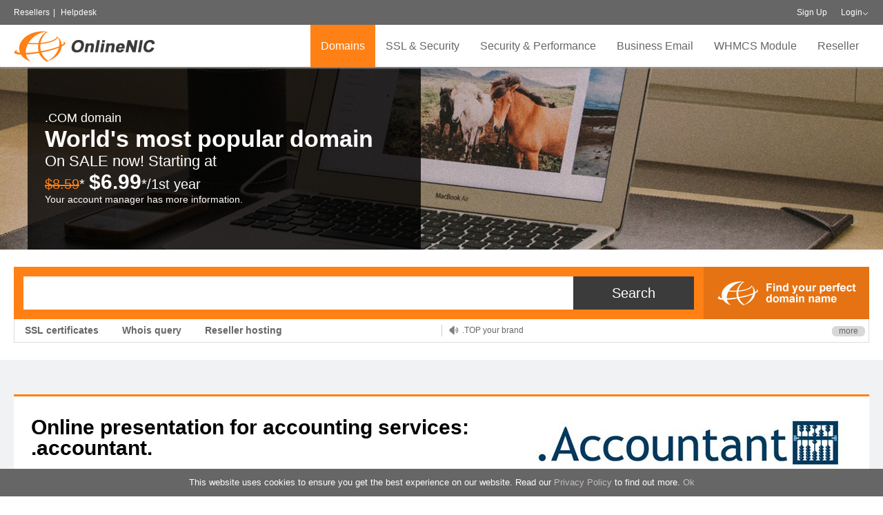

--- FILE ---
content_type: text/html; charset=UTF-8
request_url: https://nswhois.onlinenic.com/en/Domains/domainsinfo/52/70.html
body_size: 18264
content:
<!DOCTYPE html>
<html>
<head>
    <meta charset="UTF-8">
    <meta name="renderer" content="webkit">
    <meta http-equiv="X-UA-Compatible" content="IE=edge,chrome=1">
    <meta name="viewport" content="width=device-width, initial-scale=1.0, maximum-scale=1.0, user-scalable=0"/>
    <meta name="apple-mobile-web-app-capable" content="yes"/>
    <meta name="apple-mobile-web-app-status-bar-style" content="black"/>
    <meta name="format-detection" content="telephone=no"/>
    <meta name="wap-font-scale" content="no">
    <meta name="description" content="Register .accountant Domain Names - Find your .accountant domain at OnlineNIC, a leading registrar. Buy a cheap .accountant domain name now.">
<title>.accountant Domain Name - register .accountant dom</title>    
<script type="text/javascript" src="/en/public/default/js/jquery.1.12.4.min.js"></script>
    <script type="text/javascript" src="/en/public/default/js/jquery.scrollTo.min.js"></script>
    <script type="text/javascript" async src="/en/public/default/js/henfon.js"></script>
    <script type="text/javascript" async src="/en/public/default/js/login.js"></script>
    <link rel="stylesheet" rel="preload" type="text/css" href="/en/public/default/js/theme/default/layer.css">
    <script type="text/javascript" async src="/en/public/default/js/layer.js"></script>
    <!--    <script type="text/javascript" async src="--><!--public/default/js/portrayal.js"></script>-->
    <link href="/en/public/default/css/main.css" type="text/css" rel="stylesheet">
    <!-- Google Tag Manager -->
    <script>(function(w,d,s,l,i){w[l]=w[l]||[];w[l].push({'gtm.start':
            new Date().getTime(),event:'gtm.js'});var f=d.getElementsByTagName(s)[0],
            j=d.createElement(s),dl=l!='dataLayer'?'&l='+l:'';j.async=true;j.src=
            'https://www.googletagmanager.com/gtm.js?id='+i+dl;f.parentNode.insertBefore(j,f);
        })(window,document,'script','dataLayer','GTM-NJ8ZJVS');</script>
    <!-- End Google Tag Manager -->
    <style>
        .conls a {
            display: block;
            width: 34%;
            margin: 15px 3% 0;
            float: left;
        }
        .wrap {
            width: 1240px;
        }
        .cloud1 {
            width: 50%;
            margin-left: -6%;
        }
        .cloud2 {
            width: 50%;
            position: absolute;
            right: 0;
            border: none;
            border-left: 1px solid rgba(200,200,200,0.2);
            padding-left: 3%;
        }
        .cloud_mod {
            width: 21%;
            display: inline-block;
            padding-top: 7%;
        }
        .cloud_mod_t1 {
            font-family: 'Myriad Pro Bold', 'Myriad Pro';
            font-weight: 700;
            font-size: 16px;
            cursor: pointer;
            margin-bottom: 20px;
            color: #FFCC99;

        }
        .cloud_mod_t2 {
            margin: 10px;
            margin-bottom: 20px;
        }
        .cloud_mod_t2 a,.cloud_mod_t2 a:hover {
            color: #fff!important;
            font-family: 'Myriad Pro Bold', 'Myriad Pro';
            font-size: 16px;
            cursor: pointer;
            margin-bottom: 20px;
            border: 2px solid #fff;
            padding: 2px 8px;
        }
        .cloud_mod_t3 {
            background-color: rgba(255, 128, 21, 1);
            font-family: 'Arial Negreta', 'Arial Normal', 'Arial';
            font-weight: 700;
            font-style: normal;
            font-size: 18px;
            width: 80%;
            height: 40px;
            cursor: pointer;
            text-align: center;
            line-height: 40px;
            margin: 20px auto;
            color: #fff;
            position: relative;
            top: -10px;
            border-radius: 4px;
        }
        .cloud_mod_img1 {
            width: 100%;
            margin-top: -80px;
        }
        .cloud_mod2 {
            width: 32.5%;
            display: inline-block;
            text-align: center;
            padding-top: 3%;
            font-family: 'Arial Negreta', 'Arial Normal', 'Arial';
            font-weight: 700;
            font-style: normal;
            font-size: 18px;
        }
        .cloud_mod_img2 {
            width: 88%;
            cursor: pointer;
        }
        .cloud_mod img {
            cursor: pointer;
        }
        .preslo {
            width: 1240px;
        }
        .cloud_mod2 p {
            font-size: 17px;
            text-align: left;
            line-height: 34px;
            cursor: pointer;
        }
        .cloud_mod_img3 {
            position: absolute;
            top: 8%;
        }

        .preslo .tit1 {
            font-family: 'Arial Negreta', 'Arial Normal', 'Arial';
            font-weight: 700;
            font-style: normal;
            font-size: 28px;
            position: relative;
        }
        .preslo .tit1 a {
            color: #FF8015!important;
            padding-bottom: 16px;
        }
        .preslo .tit1 .new {
            background-color: rgba(255, 128, 21, 1);
            font-family: 'Arial Negreta', 'Arial Normal', 'Arial';
            font-weight: 700;
            font-size: 19px;
            color: #FFFFFF;
            padding: 4px 10px;
            border-radius: 20px;
            position: absolute;
            margin-left: 10px;
        }
        .preslo .tit2 {
            color: #FF8015;
            font-size: 20px;
            font-family: 'Arial Normal', 'Arial';
            margin-top: 20px;
            cursor: pointer;
        }
        .preslo .tit3 {
            color: #fff;
            font-size: 16px;
            font-family: 'Arial Normal', 'Arial';
            margin: 10px auto;
            cursor: pointer;
        }
        .preslo .tit4 {
            margin: 20px auto;
            padding-left: 16px;
        }
        .preslo .tit4 li{
            margin: 10px auto;
            font-family: 'Arial Normal', 'Arial';
            list-style: disc;
            letter-spacing: 1px;
        }


        @media (max-width: 1200px) {
            .wrap {
                width: 100%;
                padding: 0 2%;
            }
            .cloud1,.cloud2 {
                width: 100%;
                position: relative;
                left: 5%;
                display: block;
                top: -40px;
            }
            .cloud_mod_t2 a, .cloud_mod_t2 a:hover {
                color: #666!important;
                border-color: #666;
            }
            .cloud_mod_img1 {
                margin-left: 50px;
            }
            .cloud_mod2 {
                color: #666;
            }
            .lestof {
                width: 100%!important;
            }
        }
        @media (max-width: 650px) {
            .morelt {
                display: none;
            }
            .preslo {
                width: 100%;
            }

            .cloud1, .cloud2 {
                width: 100%;
                position: relative;
                left: 5%;
                top: 0;
            }

            .cloud_mod {
                width: 49%!important;
            }

            .text_box, .text_box_small {
                width: 100% !important;
            }
            .cloud_mod_t1 {
                font-size: 14px;
            }
            .cloud_mod_t2 a, .cloud_mod_t2 a:hover {
                font-size: 14px;
            }
            .cloud_mod_img1 {
                width: 100%;
                margin-left: 0px;
            }
            .cloud_mod_t3 {
                width: 60%;
            }
            .cloud_mod_img3 {
                width: 80%;
            }


        }

        #loadingOverlay {
            position: fixed;
            top: 0;
            left: 0;
            width: 100%;
            height: 100%;
            background-color: rgba(0, 0, 0, 0.5);
            display: none;
            justify-content: center;
            align-items: center;
            z-index: 9999999;
        }

        #loadingSpinner {
            position: fixed;
            top: 50%;
            left: 50%;
            border: 4px solid #f3f3f3;
            border-top: 4px solid #3498db;
            border-radius: 50%;
            width: 40px;
            height: 40px;
            animation: spin 1s linear infinite;
        }

        @keyframes spin {
            0% {
                transform: rotate(0deg);
            }
            100% {
                transform: rotate(360deg);
            }
        }
    </style>
    <!--all-->
    <!--[if IE]>
    <script src="/en/public/default/js/html5shiv.js"></script>
    <script src="/en/public/default/js/respond.js"></script>
    <![endif]-->

	    <script>
        (function (i, s, o, g, r, a, m) {
            i['GoogleAnalyticsObject'] = r;
            i[r] = i[r] || function () {
                (i[r].q = i[r].q || []).push(arguments)
            }, i[r].l = 1 * new Date();
            a = s.createElement(o),
                m = s.getElementsByTagName(o)[0];
            a.async = 1;
            a.src = g;
            m.parentNode.insertBefore(a, m)
        })(window, document, 'script', '//www.google-analytics.com/analytics.js', 'ga');

        ga('create', 'UA-44359755-1', 'onlinenic.com');
        ga('send', 'pageview');
    </script>
    <!-- Hotjar Tracking Code for onlinenic.com -->
    <script>

        $(function () {
            $.ajax({
                url: '/cp_english/check_login.php',
                async: true,
                type: 'GET',
                dataType: 'text',
                success: function (e) {
                    if (e != 1) {
                        var html = "<div class=\" rel fl old_login_class\">\n" +
                            "              <a href=\"/en/Home/register.html\" style=\"color:#fff;\">Sign Up</a>\n" +
                            "          </div>\n" +
                            "          <div class=\"loest rel fl old_login_class\">\n" +
                            "              <span id=\"loginBtn\"><a href=\"/en/Home/login.html\" style=\"color:#fff;\">Login</a></span>\n" +
                            "          \n" +
                            "              <div id=\"loginDiv\" class=\"ltols\">\n" +
                            "                <div class=\"sope\"><input id=\"user\" autocomplete=\"off\" name=\"user\" size='11' value=\"\" type=\"text\" placeholder=\"Login ID\"></div>\n" +
                            "                <div class=\"sope\"><input name='password' id=\"password\" onkeydown='login(event)' value=\"\" type=\"password\" placeholder=\"Password\"></div>\n" +
                            "                <div class=\"sope tr-verify-code\" style=\"visibility:hidden;display:none;\"><input type=\"text\" id=\"verifycode\" value=\"\"  name=\"verifycode\" placeholder=\"Verification Code\" class=\"logininput floatl\" onkeydown=\"login(event)\" /></div>\n" +
                            "                <div class=\"cate\"><input name=\"backurl\" type=\"hidden\" value=\"\" /><input id=\"login_btn\" type=\"submit\" value=\"Login\" onclick=\"loginButtonClick()\"><a href=\"/en/Home/forget.html\">Forget Details?</a></div>\n" +
                            "              </div>\n" +
                            "         \n" +
                            "          </div>";
                        $('.login-div').html(html);
                    }
                }
            })
        })

        function showLoading() {
            $('#loadingOverlay').show();
        }

        function hideLoading() {
            $('#loadingOverlay').hide();
        }

        function error_hide(){
            setTimeout(function () {
                $('.error').hide();
            }, 2000)
        }

        function alertZoho(msg) {
            // alert(msg)
            // $('#msgarea').val(msg);
            document.getElementById("zsiq_agtpic").click();
            // document.getElementsByClassName('sqico-chat')[0].click();

            // var input = document.querySelector('#msgarea')
            // document.getElementById('msgarea').innerText = msg
            // $('.txtarewrap').find('textarea').text(msg)


            // setNativeValue(document.getElementById('msgarea'),"cjavapy");
            // document.getElementById('msgarea').dispatchEvent(new Event('input', { bubbles: true }));

            // document.getElementById("sqico-send").click();
        }
    </script>

	<!-- Global site tag (gtag.js) - Google Ads: 981945515 -->
<script async src="https://www.googletagmanager.com/gtag/js?id=AW-981945515"></script>
<script>
  window.dataLayer = window.dataLayer || [];
  function gtag(){dataLayer.push(arguments);}
  gtag('js', new Date());

  gtag('config', 'AW-981945515');
</script>
    
    
</head>
<body onbeforeunload="getMsg()">
<!-- Google Tag Manager (noscript) -->
<noscript><iframe src="https://www.googletagmanager.com/ns.html?id=GTM-NJ8ZJVS"
                  height="0" width="0" style="display:none;visibility:hidden"></iframe></noscript>
<!-- End Google Tag Manager (noscript) -->

<div id="loadingOverlay">
    <div id="loadingSpinner"></div>
</div>

<div class="top">
    <div class="T-head">
        <div class="wrap">
            <div class="lsmes fl"><a href="/en/Reseller/index/18.html.html">Resellers</a><em>|</em>
                              <!--      <a href="/en/Reseller/faq.html"
                       target="_blank">OnlineNIC LiveChat Services is undergoing maintenance. Starts: 07:00 AM UTC End: 09:00 AM UTC +0. Fo</a>  -->
                            <!--    <em>|</em> -->  <a href="https://helpdesk.onlinenic.com">Helpdesk</a></div>
            <div class="ofenls fr">
                <div class="login-div">
                                            <div class=" rel fl old_login_class">
                            <a href="/en/Home/register.html" style="color:#fff;">Sign Up</a>
                        </div>
                        <div class="loest rel fl old_login_class">
                            <span id="loginBtn"><a href="/en/Home/login.html"
                                                   style="color:#fff;">Login</a></span>

                            <div id="loginDiv" class="ltols">
                                <div class="sope"><input id="user" autocomplete="off" name="user" size='11' value=""
                                                         type="text" placeholder="Login ID"></div>
                                <div class="sope"><input name='password' id="password" onkeydown='login(event)' value=""
                                                         type="password" placeholder="Password"></div>
                                <div class="sope tr-verify-code" style="visibility:hidden;display:none;"><input
                                            type="text" id="verifycode" value="" name="verifycode"
                                            placeholder="Verification Code" class="logininput floatl"
                                            onkeydown="login(event)"/></div>
                                <div class="cate"><input name="backurl" type="hidden" value=""/><input id="login_btn"
                                                                                                       type="submit"
                                                                                                       value="Login"><a
                                            href="/en/Home/forget.html">Forget Details?</a></div>
                            </div>

                        </div>
                                    </div>
                <div class="sp-car fl" style="display:none;">
                                            <a href="https://www.onlinenic.com/" target="_blank">&nbsp;&nbsp; Cart (0): $0.00</a>
                                    </div>
                <br class="clear">
            </div>
            <br class="clear">
        </div>
    </div>
    <div class="wrap rel">
        <div class="logo fl">
                            <a href="/en/Home/index.html"><img
        		src="/en/public/upload/images/20171227/1514361457.png"></a>    
		        </div>
        <div class="mob-nav"></div>
        <ul class="T-nav fr">
            <li class="more">
                <a href="/en/Domains/index/19.html">Domains</a>
                <div class="preslo none">
                                            <div class="rolos repse pad35s fl">
                            <div class="castl">
                                     									<p>
                                        <a href="/en/Domains/index/19.html">Register A Domain</a>
                                    </p>
                                									<p>
                                        <a href="/en/Domains/aftermarket/20.html">Premium Domain Name</a>
                                    </p>
                                									<p>
                                        <a href="/en/Domains/domainreseller/21.html">Domain Reseller</a>
                                    </p>
                                									<p>
                                        <a href="/en/Domains/freeservice/22.html">Free Service</a>
                                    </p>
                                                            </div>
                        </div>
                                                                <div class="rolos repse pad35s fl">
                            <div class="castl">
                                                                    <p>
                                        <a href="/en/Domains/domainpromotions/23.html">Promotions</a>
                                    </p>
                                                                    <p>
                                        <a href="/en/Domains/addons/24.html">Domain Add-Ons</a>
                                    </p>
                                                                    <p>
                                        <a href="/en/Domains/whois/25.html">Domain Name Whois</a>
                                    </p>
                                                            </div>
                        </div>
                                                                <div class="rolos repse pad35s fl">
                            <div class="castl">
                                                                    <p>
                                        <a href="/en/Domains/monetizing/26.html">Domain Monetizing</a>
                                    </p>
                                                                    <p>
                                        <a href="/en/Domains/domainprivacy/129.html">Domain Privacy</a>
                                    </p>
                                                                                            </div>
                        </div>
                                                                <div class="lestof fr" style="border:none;">
                            <div class="tit"><a
                                        href="/en/Domains/newgtlds.html">New gTLDS</a>
                            </div>
                            <div class="con">With hundreds of new gTLDS available,&nbsp;now&nbsp;we have a lot more options to get the right name that fits your business or service. Its more memorable, more meaningful and more relevant.&nbsp;</div>
                            <div class="hret"><a href="/en/Domains/newgtlds.html">Learn more</a></div>
                        </div>
                                        <br class="clear">
                </div>
            </li>
            <li class="more">
                <a href="/en/Certificates/ssl.html">SSL & Security</a>
                <div class="preslo none">
                    <div class="lestof fl">

                                                    <div class="tit"><a
                                        href="/en/Certificates/index/47.html">SSL Certificates</a>
                            </div>
                            <div class="con">The key to cyber security is to always stay one step ahead. Nowadays, no component of security solution in defending your website is more important than SSL/TLS.&nbsp;</div>
                            <div class="hret" id="ssl-tools"><a href="/en/Certificates/ssltools.html"
                                                                style="text-transform: none;">SSL Tools</a>
                                <a href="/en/Certificates/sslprices/RapidSSL.html#product"
                                   style="text-transform: none;margin-left: 30px;">Partner Pricing</a>
<a href="https://onlinenic.com/en/Certificates/sslwizard.html"
                                   style="text-transform: none;margin-left: 30px;">SSL wizard</a>
                            </div>
                            <div class="hret" style="width: 155px;display: inline-block"><a
                                        href="https://onlinenic.com/en/Certificates/caas.html" class="cur"
                                        style="display: inline-block;width: 265px;text-align: center;line-height: 44px;color: #fff;background: #ff8015;border-radius: 5px;font-size: 16px;font-weight: bold;position: relative;top: -11px;border: none;">SSL Automation Product</a></div>
                            <!--<div class="hret" style="width: 155px;display: inline-block;margin-left: 15px;"><a href="/en/Certificates/ssl_install.html" class="cur" style="display: inline-block;width: 205px;text-align: center;line-height: 44px;color: #fff;background: #ff8015;border-radius: 5px;font-size: 16px;font-weight: bold;position: relative;top: -11px;border: none;">Free Installation</a></div>-->
                            <!--<div class="hret" style="width: 155px;display: inline-block;margin-left: 15px;"><a href="/en/Home/digicert_campaign.html" class="cur" style="display: inline-block;width: 155px;text-align: center;line-height: 44px;color: #fff;background: #ff8015;border-radius: 5px;font-size: 18px;font-weight: bold;position: relative;top: -11px;border: none;">CAMPAIGN</a></div>-->
                                            </div>
                    <div class="miclt fl">
                        <div class="tit"><a href="/en/Certificates/ssl.html">SSL Brands</a>
                        </div>
                        <div class="conls">
                            <!--
                            <a href=""><img src="" data-original="public/default/testimg/t01.jpg" width="100%"><span></span></a>
                    -->                            <a href="/en/Certificates/brandsdetail/Digicert.html" class="cur"><img
                                        src="/en/public/images/symantec-brand.png"
                                        data-original="/en/public/default/testimg/t01.jpg"
                                        width="100%"><span>Symantec</span></a>
                            <a href="/en/Certificates/brandsdetail/GeoTrust.html" class="cur"><img
                                        src="/en/public/images/Geo-Trust-brand.png"
                                        data-original="/en/public/default/testimg/t01.jpg"
                                        width="100%"><span>GeoTrust</span></a>
                            <a href="/en/Certificates/brandsdetail/RapidSSL.html" class="cur"><img
                                        src="/en/public/images/Rapid-brand.png"
                                        data-original="/en/public/default/testimg/t01.jpg"
                                        width="100%"><span>RapidSSL</span></a>
                            <a href="/en/Certificates/brandsdetail/Sectigo.html" class="cur"><img
                                        src="/en/public/images/Sectigo-brand.png"
                                        data-original="/en/public/default/testimg/t01.jpg"
                                        width="100%"><span>Sectigo</span></a>
                            <a href="/en/Certificates/brandsdetail/Sectigo Positive.html" class="cur"><img
                                        src="/en/public/images/Positive-Brand.png"
                                        data-original="/en/public/default/testimg/t01.jpg" width="100%"><span>Sectigo Positive</span></a>

                        </div>
                    </div>
                    <div class="rolos fr">
                        <div class="tit"><a>SSL types</a></div>
                        <div class="castl">
                                                                                                                                                                                    <p><a href="javascript:"
                                                  onClick="gettype('DV Certificates(Basic certificate)','45')">DV Certificates(Basic certificate)</a>
                                            </p>
                                                                                                                                                                                                <p><a href="javascript:"
                                                  onClick="gettype('OV Certificates (High assurance)','875')">OV Certificates (High assurance)</a>
                                            </p>
                                                                                                                                                                                                <p><a href="javascript:"
                                                  onClick="gettype('EV Certificates (Maximum Trust)','72')">EV Certificates (Maximum Trust)</a>
                                            </p>
                                                                                                                                                                                                <p><a href="javascript:"
                                                  onClick="gettype('Multi-Domain/SAN/UCC certificates','876')">Multi-Domain/SAN/UCC certificates</a>
                                            </p>
                                                                                                                                                                                                <p><a href="javascript:"
                                                  onClick="gettype('Wildcard Certificates','877')">Wildcard Certificates</a>
                                            </p>
                                                                                                                                                                                                <p><a href="javascript:"
                                                  onClick="gettype('Code Signing Products','878')">Code Signing Products</a>
                                            </p>
                                                                                                                                                                                                                                                                    <p><a href="http://10.35.60.24/en/Certificates/emailCertificate.html">Email Certificate</a>
											</p>
                                                                                                                            </div>
                        <div class="tit"><a>Website Security</a></div>
                        <div class="castl">
                            <p><a href="/en/Certificates/sitelock.html">Site Lock</a>
                            </p>
                        </div>

                    </div>
                    <br class="clear">
                </div>
            </li>
            <li class="more cloud_tab" style="display:none">
                <a href="/en/Cloud/index.html" style="font-weight: bold;">Cloud</a>

                <div class="preslo none cloudd">
                    <div class="lestof" style="width: 100%;border: none">
                        <div class=" fl cloud1">
                            <div class="cloud_mod2" style="float: left;">
                                <img src="/en/public/images/aws.png" alt="" class="cloud_mod_img2" onclick="window.location.href='/en/Cloud/aws.html'">
                            </div>
                            <div class="cloud_mod2" style="width: 45%;">
                                <p onclick="window.location.href='/en/cloud/awsCloud.html'">Managed AWS Cloud >></p>
                                <p onclick="window.location.href='/en/cloud/moveToCloud.html'">Move to Managed Cloud >></p>
                                <p onclick="window.location.href='/en/cloud/cloudOptimization.html'">Cloud Optimization >></p>
                                <p onclick="window.location.href='/en/cloud/devOpsAndAutomation.html'">Software DevOps & Automation</p>
                                <p onclick="window.location.href='/en/cloud/cloudMigration.html'">On-Premises to Cloud >></p>
                            </div>
                            <div class="cloud_mod2" style="float: right;">
                                <img src="/en/public/images/aws_partner.png" alt="" class="cloud_mod_img3">
                            </div>
                        </div>
                        <div class=" fl cloud2">
                            <!--<div class="cloud_mod" style="width: 23%;">
                                <div class="cloud_mod_t1">Competitive price</div>
                                <div class="cloud_mod_t1">Dedicated Line</div>
                                <div class="cloud_mod_t1">Asian Special</div>
                            </div>-->
                            <div class="cloud_mod" style="width: 35%">
                                <div class="cloud_mod_t2"><a href="/en/Cloud/product/141.html">Pricing</a></div>
                                <div class="cloud_mod_t2"><a href="/en/Partner/index.html">Partner Program</a></div>
                                <div class="cloud_mod_t2"><a href="https://cloud.onlinenic.com/server/buy.html">calculator</a></div>
                            </div>
                            <div class="cloud_mod" style="width: 28%;">
                                <img src="/en/public/images/onlinenic_cloud.png" class="cloud_mod_img1" alt="" onclick="window.location.href='/en/Cloud/index.html'">
                            </div>
                            <div class="cloud_mod">
                                <div class="cloud_mod_t3" onclick="winsow.location.href='/en/Cloud/index.html'">
                                    ECS
                                </div>
                                <div class="cloud_mod_t3" onclick="winsow.location.href='/en/Cloud/product/141.html'">
                                    ELB
                                </div>
                            </div>
                        </div>
                    </div>

                    <div class="lestof fl" style="width: 470px">

                        <div class="tit1" onclick="window.location.href='/en/cloud/resellerCloudSolution.html'" style="cursor: pointer"><a>Managed Cloud Solutions <span class="new">NEW</span></a>
                        </div>

                        <div class="tit2" onclick="window.location.href='/en/cloud/resellerCloudSolution.html'" style="cursor: pointer">
                            Cloud Reseller Hosting
                        </div>
                        <p class="tit3">Your better choice for your fast-growing websites and reseller hosting business.</p>
                        <div class="tit2">
                            Cloud Web hosting(coming soon)
                        </div>
                        <p class="tit3">Best Value Plan for the web Hosting Starters, as low as $1.98 /mo, dedicated IP supported.</p>
                    </div>
                    <div class="miclt fl">
                        <div class="tit1"><a >Full Managed Services</a>
                        </div>
                        <div class="conls">
                            <ul class="tit4">
                                <li>24*7 Monitor</li>
                                <li>Security Audit</li>
                                <li>Monthly Report</li>
                                <li>Enhanced Backup</li>
                                <li>Server Patches</li>
                            </ul>
                        </div>
                    </div>
                    <div class="rolos fr">
                        <div class="tit1"><a>Service Addon</a></div>
                        <div class="castl">
                            <ul class="tit4">
                                <li>Affordable Cpanel license</li>
                                <li>WHMCS license</li>
                                <li>Softaculous</li>
                                <li>Plesk</li>
                            </ul>
                        </div>
                    </div>

                    <br class="clear">
                </div>
            </li>
            <li class="more" style="display:none">
                <a href="/en/Host/index/58.html">Reseller Hosting</a>
                <div class="preslo none">
                    <div class="pciel fl"><a href="/en/Host/index/58.html"><img width="260" height="195" src="/en/public/upload/images/20171215/1513318812.jpg"></a>
                    </div>
                    <div class="rolos repse pad35s fl">
                        <div class="tit"><a
                                    href="/en/Host/index/58.html">Reseller Hosting</a>
                        </div>
                        <div class="castl">
                            <p>
                                <a href="/en/Host/index/58.html">For reseller hosting</a>
                            </p>
                        </div>
                        <div class="tit"><a
                                    href="/en/Host/index/115.html">Personal Hosting</a>
                        </div>
                        <div class="castl">
                            <p>
                                <a href="/en/Host/index/115.html">For individual/small website</a>
                            </p>
                        </div>

                        <div class="hret"><a href="/en/Content/content/112.html">Demo</a></div>
                    </div>
                                            <div class="lestof blole fr" style="border:none;">
                            <div class="tit"><a
                                        href="/en/Host/index/58.html">Hosting Services</a>
                            </div>
                            <div class="con"><p>We all know that finding a cheap, reliable web hosting with unlimited user accounts is not a simple task so we&#39;ve put all the information you need in one place to help you make your decision.</p><p>cPanel Contrl Panel</p><p>Full-Featured Linux Plan</p><p>Unlimited Domains</p><p>Email</p><p>DB Support</p><p><br/></p></div>
                            <div class="hret"><a href="/en/Host/index/58.html">Learn more</a>
                            </div>
                        </div>
                                        <br class="clear">
                </div>
            </li>
			<li class=""><a href="/en/application-services/index.html">Security & Performance</a>
            <!--            <li><a href="/en/cloud/cdnactivity.html">CDN</a>-->
            <!--                <img style="width: 30px;float: right;margin-top: -55px;"-->
            <!--                     src="--><!--public/default/images/new.png"></li>-->
            <li class="">
                <a href="/en/Email/index/16.html">Business Email</a>
<!--<img style="width: 30px;float: right;margin-top: -55px;"
                     src="/en/public/default/images/new.png"></li>-->
            </li>
            <li><a href="/en/Module/index/17.html">WHMCS Module</a></li>
            <li class="more">
                <a href="/en/Reseller/index/18.html">Reseller</a>
                <div class="preslo none">
                    <div class="odols fl">
                        <p><a href="/en/Domains/index/193.html">Reseller program</a></p>
                        <p><a href="/en/Domains/index/192.html">Product pricing</a></p>
                        <p><a href="/en/Domains/freeservice/22.html">Value Added service</a></p>
                        <p><a href="/en/Home/referral.html">Referral program</a></p>
                    </div>
                    <div class="tachloe fr">
                        <ul>
                            <li><a href="mailto:sales@onlinenic.com" class="tl01"><span>Professional and dedicated account manager</span></a>
                            </li>
                            <li><a class="tl02"><span>High Margin</span></a></li>
                            <li><a href="/en/Reseller/join.html"
                                   class="tl03"><span>24/7 Support</span></a></li>
                            <li><a href="/en/Domains/index/19.html" class="tl04"><span>A one-stop domain name service provider</span></a>
                            </li>
                            <li><a class="tl05"><span>Extensive portfolio of high margin services</span></a></li>
                            <li><a href="/en/Home/register.html" class="tl06"><span>Sign up now</span></a>
                            </li>
                        </ul>
                    </div>
                    <br class="clear">
                </div>
            </li>

        </ul>
    </div>
</div>
<div class="bg-colt none"></div>
<div style=" display:none">
    <form action="/en/Certificates/ssltype.html" method="post">
        <input type="hidden" name="action" value="c2VhcmNo">
        <input name="type" id="type" type="text" class="idle">
        <input name="typeid" id="typeid" type="text" class="idle">
        <input type="submit" id="typesubmit">
    </form>
    <script>
        $('li.more').on('mouseover', function () {
            $('.bg-colt').css('height','305px');
            if ($(this).hasClass('cloud_tab')) {
                $('.bg-colt').css('height','580px');
            }
        });


        function gettype(title, id) {
            $('#type').val(title);
            $('#typeid').val(id);
            $('#typesubmit').click();
        }

        var tjSecond = 0;
        var timeId = window.setInterval(function () {
            tjSecond++
            if (tjSecond >= 180)
                window.clearInterval(timeId);
        }, 1000);

        function isMobile() {
            if (navigator.userAgent.match(/Android/i)
                || navigator.userAgent.match(/webOS/i)
                || navigator.userAgent.match(/iPhone/i)
                || navigator.userAgent.match(/iPad/i)
                || navigator.userAgent.match(/iPod/i)
                || navigator.userAgent.match(/BlackBerry/i)
                || navigator.userAgent.match(/Windows Phone/i)
            ) return true;
            return false;
        }

        if (isMobile()) {
            $('#ssl-tools').attr('class', 'tit');
        } else {
            $('#ssl-tools').attr('class', 'hret');
        }

        function getMsg() {
            $.ajax({
                cache: false,
                type: "POST",
                url: "/en/Ajax/cookieLog",
                async: false, //??????????????
                data: {
                    c_id: "4vIXFm1769236533",
                    customer_id: "",
                    ip: "3.141.47.222",
                    url: "/en/index.php5/Domains/domainsinfo/52/70.html",
                    date: "2026-01-24 14:35:33",
                    browser: "Mozilla/5.0 (Macintosh; Intel Mac OS X 10_15_7) AppleWebKit/537.36 (KHTML, like Gecko) Chrome/131.0.0.0 Safari/537.36; ClaudeBot/1.0; +claudebot@anthropic.com)",
                    s_time: tjSecond,
                    from: "http://nswhois.onlinenic.com/en/Domains/domainsinfo/52/70.html"
                }
            });
        }
    </script>
</div>
<div class="nys-old rel" style="background-image:url(/en/public/upload/images/20171211/1512953333.jpg);">
  <div class="bgco">
    <div class="tab-cel">
      <p class="p1">.COM domain</p><p class="p2">World&#39;s most popular domain</p><p class="p3">On SALE now! Starting at</p><p class="p4"><span style="text-decoration:line-through;">$8.59</span>* <strong>$6.99</strong>*/1st year</p><p class="p5">Your account manager has more information.</p>    </div>
  </div>
</div>
<div class="caslot">
  <div class="wrap">
    <div class="pasltd mt0s">
      <div class="paleic">
        <div class="deotns poloe">
          <script type="text/javascript">
function search_OnSubmit2() {
	var KeyWord = $("#KeyWord").val();
	if (KeyWord.length <= 0) {
		alert("Please enter key words");
		return false;
	}
}
</script>
<form action="/en/Domains/search.html" method="post" onsubmit="javascript:return search_OnSubmit2(this);">
<input type="hidden" name="action" value="c2VhcmNo">
<input name="keyword" id="KeyWord" type="text" class="idle" value="">
<!--<div class="blios">
  <input name="type" type="hidden" value="ALL">
  <span>ALL</span>
  <p class="diset">
    <a href="javascript:;" cpid="ALL">ALL</a>
        <a href="javascript:;" cpid=".ORG.LC">.ORG.LC</a>
      <a href="javascript:;" cpid=".SUPPORT">.SUPPORT</a>
      <a href="javascript:;" cpid=".ORG.VC">.ORG.VC</a>
      <a href="javascript:;" cpid=".SURF">.SURF</a>
      <a href="javascript:;" cpid=".P.LC">.P.LC</a>
      <a href="javascript:;" cpid=".SURGERY">.SURGERY</a>
      <a href="javascript:;" cpid=".PRO 2LD">.PRO 2LD</a>
      <a href="javascript:;" cpid=".SYDNEY">.SYDNEY</a>
      <a href="javascript:;" cpid=".PRO 3LD">.PRO 3LD</a>
      <a href="javascript:;" cpid=".SYSTEMS">.SYSTEMS</a>
      <a href="javascript:;" cpid=".PW">.PW</a>
      <a href="javascript:;" cpid=".TATTOO">.TATTOO</a>
      <a href="javascript:;" cpid=".SC">.SC</a>
      <a href="javascript:;" cpid=".TAX">.TAX</a>
      <a href="javascript:;" cpid=".TEL">.TEL</a>
      <a href="javascript:;" cpid=".TAXI">.TAXI</a>
      <a href="javascript:;" cpid=".TV">.TV</a>
      <a href="javascript:;" cpid=".TEAM">.TEAM</a>
      <a href="javascript:;" cpid=".TW 2LD">.TW 2LD</a>
      <a href="javascript:;" cpid=".TECH">.TECH</a>
      <a href="javascript:;" cpid=".TW 3LD">.TW 3LD</a>
      <a href="javascript:;" cpid=".TECHNOLOGY">.TECHNOLOGY</a>
      <a href="javascript:;" cpid=".UK 2LD">.UK 2LD</a>
      <a href="javascript:;" cpid=".TENNIS">.TENNIS</a>
      <a href="javascript:;" cpid=".UK 3LD">.UK 3LD</a>
      <a href="javascript:;" cpid=".THEATER">.THEATER</a>
      <a href="javascript:;" cpid=".US">.US</a>
      <a href="javascript:;" cpid=".THEATRE">.THEATRE</a>
      <a href="javascript:;" cpid=".VC">.VC</a>
      <a href="javascript:;" cpid=".TICKETS">.TICKETS</a>
      <a href="javascript:;" cpid=".VN 2LD">.VN 2LD</a>
      <a href="javascript:;" cpid=".TIENDA">.TIENDA</a>
      <a href="javascript:;" cpid=".VN 3LD">.VN 3LD</a>
      <a href="javascript:;" cpid=".TIPS">.TIPS</a>
      <a href="javascript:;" cpid=".WS >4C">.WS >4C</a>
      <a href="javascript:;" cpid=".TIRES">.TIRES</a>
      <a href="javascript:;" cpid=".WS 2C">.WS 2C</a>
      <a href="javascript:;" cpid=".TODAY">.TODAY</a>
      <a href="javascript:;" cpid=".WS 3C">.WS 3C</a>
      <a href="javascript:;" cpid=".TOKYO">.TOKYO</a>
      <a href="javascript:;" cpid=".XXX">.XXX</a>
      <a href="javascript:;" cpid=".TOOLS">.TOOLS</a>
      <a href="javascript:;" cpid=".ACADEMY">.ACADEMY</a>
      <a href="javascript:;" cpid=".TOP">.TOP</a>
      <a href="javascript:;" cpid=".ACCOUNTANT">.ACCOUNTANT</a>
      <a href="javascript:;" cpid=".TOURS">.TOURS</a>
      <a href="javascript:;" cpid=".ACCOUNTANTS">.ACCOUNTANTS</a>
      <a href="javascript:;" cpid=".TOWN">.TOWN</a>
      <a href="javascript:;" cpid=".ADULT">.ADULT</a>
      <a href="javascript:;" cpid=".TOYS">.TOYS</a>
      <a href="javascript:;" cpid=".AGENCY">.AGENCY</a>
      <a href="javascript:;" cpid=".TRADE">.TRADE</a>
      <a href="javascript:;" cpid=".APARTMENTS">.APARTMENTS</a>
      <a href="javascript:;" cpid=".TRAINING">.TRAINING</a>
      <a href="javascript:;" cpid=".ART">.ART</a>
      <a href="javascript:;" cpid=".UNIVERSITY">.UNIVERSITY</a>
      <a href="javascript:;" cpid=".ASSOCIATES">.ASSOCIATES</a>
      <a href="javascript:;" cpid=".US">.US</a>
      <a href="javascript:;" cpid=".AUDIO">.AUDIO</a>
      <a href="javascript:;" cpid=".VACATIONS">.VACATIONS</a>
      <a href="javascript:;" cpid=".AUTO">.AUTO</a>
      <a href="javascript:;" cpid=".VENTURES">.VENTURES</a>
      <a href="javascript:;" cpid=".BAR">.BAR</a>
      <a href="javascript:;" cpid=".VIAJES">.VIAJES</a>
      <a href="javascript:;" cpid=".BARGAINS">.BARGAINS</a>
      <a href="javascript:;" cpid=".VILLAS">.VILLAS</a>
      <a href="javascript:;" cpid=".BAYERN">.BAYERN</a>
      <a href="javascript:;" cpid=".VIN">.VIN</a>
      <a href="javascript:;" cpid=".BEER">.BEER</a>
      <a href="javascript:;" cpid=".VIP">.VIP</a>
      <a href="javascript:;" cpid=".BET">.BET</a>
      <a href="javascript:;" cpid=".VISION">.VISION</a>
      <a href="javascript:;" cpid=".BID">.BID</a>
      <a href="javascript:;" cpid=".VODKA">.VODKA</a>
      <a href="javascript:;" cpid=".BIKE">.BIKE</a>
      <a href="javascript:;" cpid=".VOTE">.VOTE</a>
      <a href="javascript:;" cpid=".BINGO">.BINGO</a>
      <a href="javascript:;" cpid=".VOTO">.VOTO</a>
      <a href="javascript:;" cpid=".BLACK">.BLACK</a>
      <a href="javascript:;" cpid=".VOYAGE">.VOYAGE</a>
      <a href="javascript:;" cpid=".BLACKFRIDAY">.BLACKFRIDAY</a>
      <a href="javascript:;" cpid=".WALES">.WALES</a>
      <a href="javascript:;" cpid=".BLOG">.BLOG</a>
      <a href="javascript:;" cpid=".WATCH">.WATCH</a>
      <a href="javascript:;" cpid=".BLUE">.BLUE</a>
      <a href="javascript:;" cpid=".WEBCAM">.WEBCAM</a>
      <a href="javascript:;" cpid=".BOUTIQUE">.BOUTIQUE</a>
      <a href="javascript:;" cpid=".WEBSITE">.WEBSITE</a>
      <a href="javascript:;" cpid=".BUILDERS">.BUILDERS</a>
      <a href="javascript:;" cpid=".WEDDING">.WEDDING</a>
      <a href="javascript:;" cpid=".BUSINESS">.BUSINESS</a>
      <a href="javascript:;" cpid=".WIKI">.WIKI</a>
      <a href="javascript:;" cpid=".CAB">.CAB</a>
      <a href="javascript:;" cpid=".WIN">.WIN</a>
      <a href="javascript:;" cpid=".CAFE">.CAFE</a>
      <a href="javascript:;" cpid=".WINE">.WINE</a>
      <a href="javascript:;" cpid=".CAMERA">.CAMERA</a>
      <a href="javascript:;" cpid=".WORK">.WORK</a>
      <a href="javascript:;" cpid=".CAMP">.CAMP</a>
      <a href="javascript:;" cpid=".WORKS">.WORKS</a>
      <a href="javascript:;" cpid=".CAPITAL">.CAPITAL</a>
      <a href="javascript:;" cpid=".WORLD">.WORLD</a>
      <a href="javascript:;" cpid=".CAR">.CAR</a>
      <a href="javascript:;" cpid=".WTF">.WTF</a>
      <a href="javascript:;" cpid=".CARDS">.CARDS</a>
      <a href="javascript:;" cpid=".XYZ">.XYZ</a>
      <a href="javascript:;" cpid=".CARE">.CARE</a>
      <a href="javascript:;" cpid=".YOGA">.YOGA</a>
      <a href="javascript:;" cpid=".CAREERS">.CAREERS</a>
      <a href="javascript:;" cpid=".YOKOHAMA">.YOKOHAMA</a>
      <a href="javascript:;" cpid=".CARS">.CARS</a>
      <a href="javascript:;" cpid=".ZONE">.ZONE</a>
      <a href="javascript:;" cpid=".CASA">.CASA</a>
      <a href="javascript:;" cpid=".网站(XN--5TZM5G)">.网站(XN--5TZM5G)</a>
      <a href="javascript:;" cpid=".CASH">.CASH</a>
      <a href="javascript:;" cpid=".AF">.AF</a>
      <a href="javascript:;" cpid=".CASINO">.CASINO</a>
      <a href="javascript:;" cpid=".CA">.CA</a>
      <a href="javascript:;" cpid=".CATERING">.CATERING</a>
      <a href="javascript:;" cpid=".CD">.CD</a>
      <a href="javascript:;" cpid=".CENTER">.CENTER</a>
      <a href="javascript:;" cpid=".CH">.CH</a>
      <a href="javascript:;" cpid=".CHAT">.CHAT</a>
      <a href="javascript:;" cpid=".CM">.CM</a>
      <a href="javascript:;" cpid=".CHEAP">.CHEAP</a>
      <a href="javascript:;" cpid=".CX">.CX</a>
      <a href="javascript:;" cpid=".CHRISTMAS">.CHRISTMAS</a>
      <a href="javascript:;" cpid=".DE">.DE</a>
      <a href="javascript:;" cpid=".CHURCH">.CHURCH</a>
      <a href="javascript:;" cpid=".GS">.GS</a>
      <a href="javascript:;" cpid=".CITY">.CITY</a>
      <a href="javascript:;" cpid=".HK">.HK</a>
      <a href="javascript:;" cpid=".CLAIMS">.CLAIMS</a>
      <a href="javascript:;" cpid=".HN">.HN</a>
      <a href="javascript:;" cpid=".CLEANING">.CLEANING</a>
      <a href="javascript:;" cpid=".ID">.ID</a>
      <a href="javascript:;" cpid=".CLICK">.CLICK</a>
      <a href="javascript:;" cpid=".IM">.IM</a>
      <a href="javascript:;" cpid=".CLINIC">.CLINIC</a>
      <a href="javascript:;" cpid=".IT">.IT</a>
      <a href="javascript:;" cpid=".CLOTHING">.CLOTHING</a>
      <a href="javascript:;" cpid=".JP">.JP</a>
      <a href="javascript:;" cpid=".CLOUD">.CLOUD</a>
      <a href="javascript:;" cpid=".KR">.KR</a>
      <a href="javascript:;" cpid=".CLUB">.CLUB</a>
      <a href="javascript:;" cpid=".LA">.LA</a>
      <a href="javascript:;" cpid=".COACH">.COACH</a>
      <a href="javascript:;" cpid=".LI">.LI</a>
      <a href="javascript:;" cpid=".CODES">.CODES</a>
      <a href="javascript:;" cpid=".LK">.LK</a>
      <a href="javascript:;" cpid=".COFFEE">.COFFEE</a>
      <a href="javascript:;" cpid=".MU">.MU</a>
      <a href="javascript:;" cpid=".COLLEGE">.COLLEGE</a>
      <a href="javascript:;" cpid=".MX">.MX</a>
      <a href="javascript:;" cpid=".COMMUNITY">.COMMUNITY</a>
      <a href="javascript:;" cpid=".MY">.MY</a>
      <a href="javascript:;" cpid=".COMPANY">.COMPANY</a>
      <a href="javascript:;" cpid=".NZ">.NZ</a>
      <a href="javascript:;" cpid=".COMPUTER">.COMPUTER</a>
      <a href="javascript:;" cpid=".PE">.PE</a>
      <a href="javascript:;" cpid=".CONDOS">.CONDOS</a>
      <a href="javascript:;" cpid=".PH">.PH</a>
      <a href="javascript:;" cpid=".CONSTRUCTION">.CONSTRUCTION</a>
      <a href="javascript:;" cpid=".PK">.PK</a>
      <a href="javascript:;" cpid=".CONTRACTORS">.CONTRACTORS</a>
      <a href="javascript:;" cpid=".RO">.RO</a>
      <a href="javascript:;" cpid=".COOKING">.COOKING</a>
      <a href="javascript:;" cpid=".RU">.RU</a>
      <a href="javascript:;" cpid=".COOL">.COOL</a>
      <a href="javascript:;" cpid=".SG">.SG</a>
      <a href="javascript:;" cpid=".COUNTRY">.COUNTRY</a>
      <a href="javascript:;" cpid=".SO">.SO</a>
      <a href="javascript:;" cpid=".COUPONS">.COUPONS</a>
      <a href="javascript:;" cpid=".TL">.TL</a>
      <a href="javascript:;" cpid=".COURSES">.COURSES</a>
      <a href="javascript:;" cpid=".TM">.TM</a>
      <a href="javascript:;" cpid=".CREDIT">.CREDIT</a>
      <a href="javascript:;" cpid=".CREDITCARD">.CREDITCARD</a>
      <a href="javascript:;" cpid=".CRICKET">.CRICKET</a>
      <a href="javascript:;" cpid=".CRUISES">.CRUISES</a>
      <a href="javascript:;" cpid=".CYMRU">.CYMRU</a>
      <a href="javascript:;" cpid=".DATE">.DATE</a>
      <a href="javascript:;" cpid=".DATING">.DATING</a>
      <a href="javascript:;" cpid=".DEALS">.DEALS</a>
      <a href="javascript:;" cpid=".DELIVERY">.DELIVERY</a>
      <a href="javascript:;" cpid=".DENTAL">.DENTAL</a>
      <a href="javascript:;" cpid=".DIAMONDS">.DIAMONDS</a>
      <a href="javascript:;" cpid=".DIGITAL">.DIGITAL</a>
      <a href="javascript:;" cpid=".DIRECT">.DIRECT</a>
      <a href="javascript:;" cpid=".DIRECTORY">.DIRECTORY</a>
      <a href="javascript:;" cpid=".DISCOUNT">.DISCOUNT</a>
      <a href="javascript:;" cpid=".DOG">.DOG</a>
      <a href="javascript:;" cpid=".DOMAINS">.DOMAINS</a>
      <a href="javascript:;" cpid=".DOWNLOAD">.DOWNLOAD</a>
      <a href="javascript:;" cpid=".EDUCATION">.EDUCATION</a>
      <a href="javascript:;" cpid=".EMAIL">.EMAIL</a>
      <a href="javascript:;" cpid=".ENERGY">.ENERGY</a>
      <a href="javascript:;" cpid=".ENGINEERING">.ENGINEERING</a>
      <a href="javascript:;" cpid=".ENTERPRISES">.ENTERPRISES</a>
      <a href="javascript:;" cpid=".EQUIPMENT">.EQUIPMENT</a>
      <a href="javascript:;" cpid=".ESTATE">.ESTATE</a>
      <a href="javascript:;" cpid=".EVENTS">.EVENTS</a>
      <a href="javascript:;" cpid=".EXCHANGE">.EXCHANGE</a>
      <a href="javascript:;" cpid=".EXPERT">.EXPERT</a>
      <a href="javascript:;" cpid=".EXPOSED">.EXPOSED</a>
      <a href="javascript:;" cpid=".EXPRESS">.EXPRESS</a>
      <a href="javascript:;" cpid=".FAIL">.FAIL</a>
      <a href="javascript:;" cpid=".FAITH">.FAITH</a>
      <a href="javascript:;" cpid=".FARM">.FARM</a>
      <a href="javascript:;" cpid=".FASHION">.FASHION</a>
      <a href="javascript:;" cpid=".FEEDBACK">.FEEDBACK</a>
      <a href="javascript:;" cpid=".FILM">.FILM</a>
      <a href="javascript:;" cpid=".FINANCE">.FINANCE</a>
      <a href="javascript:;" cpid=".FISH">.FISH</a>
      <a href="javascript:;" cpid=".FISHING">.FISHING</a>
      <a href="javascript:;" cpid=".FIT">.FIT</a>
      <a href="javascript:;" cpid=".FITNESS">.FITNESS</a>
      <a href="javascript:;" cpid=".FLIGHTS">.FLIGHTS</a>
      <a href="javascript:;" cpid=".FLORIST">.FLORIST</a>
      <a href="javascript:;" cpid=".FOOTBALL">.FOOTBALL</a>
      <a href="javascript:;" cpid=".FOUNDATION">.FOUNDATION</a>
      <a href="javascript:;" cpid=".FUND">.FUND</a>
      <a href="javascript:;" cpid=".FURNITURE">.FURNITURE</a>
      <a href="javascript:;" cpid=".FYI">.FYI</a>
      <a href="javascript:;" cpid=".GALLERY">.GALLERY</a>
      <a href="javascript:;" cpid=".GARDEN">.GARDEN</a>
      <a href="javascript:;" cpid=".GIFT">.GIFT</a>
      <a href="javascript:;" cpid=".GLASS">.GLASS</a>
      <a href="javascript:;" cpid=".GLOBAL">.GLOBAL</a>
      <a href="javascript:;" cpid=".GOLD">.GOLD</a>
      <a href="javascript:;" cpid=".GOLF">.GOLF</a>
      <a href="javascript:;" cpid=".GRAPHICS">.GRAPHICS</a>
      <a href="javascript:;" cpid=".GRATIS">.GRATIS</a>
      <a href="javascript:;" cpid=".GREEN">.GREEN</a>
      <a href="javascript:;" cpid=".GRIPE">.GRIPE</a>
      <a href="javascript:;" cpid=".GROUP">.GROUP</a>
      <a href="javascript:;" cpid=".GUIDE">.GUIDE</a>
      <a href="javascript:;" cpid=".GUITARS">.GUITARS</a>
      <a href="javascript:;" cpid=".GURU">.GURU</a>
      <a href="javascript:;" cpid=".HEALTHCARE">.HEALTHCARE</a>
      <a href="javascript:;" cpid=".HIPHOP">.HIPHOP</a>
      <a href="javascript:;" cpid=".HOCKEY">.HOCKEY</a>
      <a href="javascript:;" cpid=".HOLDINGS">.HOLDINGS</a>
      <a href="javascript:;" cpid=".HORSE">.HORSE</a>
      <a href="javascript:;" cpid=".HOST">.HOST</a>
      <a href="javascript:;" cpid=".HOSTING">.HOSTING</a>
      <a href="javascript:;" cpid=".HOUSE">.HOUSE</a>
      <a href="javascript:;" cpid=".IMMO">.IMMO</a>
      <a href="javascript:;" cpid=".INDUSTRIES">.INDUSTRIES</a>
      <a href="javascript:;" cpid=".INK">.INK</a>
      <a href="javascript:;" cpid=".INSTITUTE">.INSTITUTE</a>
      <a href="javascript:;" cpid=".INSURE">.INSURE</a>
      <a href="javascript:;" cpid=".INTERNATIONAL">.INTERNATIONAL</a>
      <a href="javascript:;" cpid=".INVESTMENTS">.INVESTMENTS</a>
      <a href="javascript:;" cpid=".JEWELRY">.JEWELRY</a>
      <a href="javascript:;" cpid=".JUEGOS">.JUEGOS</a>
      <a href="javascript:;" cpid=".KIM">.KIM</a>
      <a href="javascript:;" cpid=".KITCHEN">.KITCHEN</a>
      <a href="javascript:;" cpid=".KIWI">.KIWI</a>
      <a href="javascript:;" cpid=".LAND">.LAND</a>
      <a href="javascript:;" cpid=".LEASE">.LEASE</a>
      <a href="javascript:;" cpid=".LEGAL">.LEGAL</a>
      <a href="javascript:;" cpid=".LGBT">.LGBT</a>
      <a href="javascript:;" cpid=".LIFE">.LIFE</a>
      <a href="javascript:;" cpid=".LIGHTING">.LIGHTING</a>
      <a href="javascript:;" cpid=".LIMITED">.LIMITED</a>
      <a href="javascript:;" cpid=".LIMO">.LIMO</a>
      <a href="javascript:;" cpid=".LINK">.LINK</a>
      <a href="javascript:;" cpid=".LOAN">.LOAN</a>
      <a href="javascript:;" cpid=".LOANS">.LOANS</a>
      <a href="javascript:;" cpid=".LOTTO">.LOTTO</a>
      <a href="javascript:;" cpid=".LOVE">.LOVE</a>
      <a href="javascript:;" cpid=".LTD">.LTD</a>
      <a href="javascript:;" cpid=".MAISON">.MAISON</a>
      <a href="javascript:;" cpid=".MANAGEMENT">.MANAGEMENT</a>
      <a href="javascript:;" cpid=".MARKETING">.MARKETING</a>
      <a href="javascript:;" cpid=".MBA">.MBA</a>
      <a href="javascript:;" cpid=".MEDIA">.MEDIA</a>
      <a href="javascript:;" cpid=".MEMORIAL">.MEMORIAL</a>
      <a href="javascript:;" cpid=".MEN">.MEN</a>
      <a href="javascript:;" cpid=".MENU">.MENU</a>
      <a href="javascript:;" cpid=".MONEY">.MONEY</a>
      <a href="javascript:;" cpid=".MOVIE">.MOVIE</a>
      <a href="javascript:;" cpid=".NAGOYA">.NAGOYA</a>
      <a href="javascript:;" cpid=".NETWORK">.NETWORK</a>
      <a href="javascript:;" cpid=".ONE">.ONE</a>
      <a href="javascript:;" cpid=".ONLINE">.ONLINE</a>
      <a href="javascript:;" cpid=".ORGANIC">.ORGANIC</a>
      <a href="javascript:;" cpid=".PARTNERS">.PARTNERS</a>
      <a href="javascript:;" cpid=".PARTS">.PARTS</a>
      <a href="javascript:;" cpid=".PARTY">.PARTY</a>
      <a href="javascript:;" cpid=".PET">.PET</a>
      <a href="javascript:;" cpid=".PHOTO">.PHOTO</a>
      <a href="javascript:;" cpid=".PHOTOGRAPHY">.PHOTOGRAPHY</a>
      <a href="javascript:;" cpid=".PHOTOS">.PHOTOS</a>
      <a href="javascript:;" cpid=".PICS">.PICS</a>
      <a href="javascript:;" cpid=".PICTURES">.PICTURES</a>
      <a href="javascript:;" cpid=".PINK">.PINK</a>
      <a href="javascript:;" cpid=".PIZZA">.PIZZA</a>
      <a href="javascript:;" cpid=".PLACE">.PLACE</a>
      <a href="javascript:;" cpid=".PLUMBING">.PLUMBING</a>
      <a href="javascript:;" cpid=".AG">.AG</a>
      <a href="javascript:;" cpid=".PLUS">.PLUS</a>
      <a href="javascript:;" cpid=".ASIA">.ASIA</a>
      <a href="javascript:;" cpid=".POKER">.POKER</a>
      <a href="javascript:;" cpid=".BIZ">.BIZ</a>
      <a href="javascript:;" cpid=".PORN">.PORN</a>
      <a href="javascript:;" cpid=".BIZ IDN">.BIZ IDN</a>
      <a href="javascript:;" cpid=".PRESS">.PRESS</a>
      <a href="javascript:;" cpid=".BZ">.BZ</a>
      <a href="javascript:;" cpid=".PRODUCTIONS">.PRODUCTIONS</a>
      <a href="javascript:;" cpid=".CC">.CC</a>
      <a href="javascript:;" cpid=".PROPERTIES">.PROPERTIES</a>
      <a href="javascript:;" cpid=".CC IDN">.CC IDN</a>
      <a href="javascript:;" cpid=".PROPERTY">.PROPERTY</a>
      <a href="javascript:;" cpid=".CO 2LD">.CO 2LD</a>
      <a href="javascript:;" cpid=".PROTECTION">.PROTECTION</a>
      <a href="javascript:;" cpid=".NET.CO">.NET.CO</a>
      <a href="javascript:;" cpid=".RACING">.RACING</a>
      <a href="javascript:;" cpid=".NON.CO">.NON.CO</a>
      <a href="javascript:;" cpid=".RECIPES">.RECIPES</a>
      <a href="javascript:;" cpid=".COM.CO">.COM.CO</a>
      <a href="javascript:;" cpid=".RED">.RED</a>
      <a href="javascript:;" cpid=".CO.AG">.CO.AG</a>
      <a href="javascript:;" cpid=".REISEN">.REISEN</a>
      <a href="javascript:;" cpid=".CO.LC">.CO.LC</a>
      <a href="javascript:;" cpid=".RENT">.RENT</a>
      <a href="javascript:;" cpid=".COM">.COM</a>
      <a href="javascript:;" cpid=".RENTALS">.RENTALS</a>
      <a href="javascript:;" cpid=".COM IDN">.COM IDN</a>
      <a href="javascript:;" cpid=".REPAIR">.REPAIR</a>
      <a href="javascript:;" cpid=".COM.AG">.COM.AG</a>
      <a href="javascript:;" cpid=".REPORT">.REPORT</a>
      <a href="javascript:;" cpid=".COM.LC">.COM.LC</a>
      <a href="javascript:;" cpid=".REST">.REST</a>
      <a href="javascript:;" cpid=".COM.VC">.COM.VC</a>
      <a href="javascript:;" cpid=".RESTAURANT">.RESTAURANT</a>
      <a href="javascript:;" cpid=".EU">.EU</a>
      <a href="javascript:;" cpid=".REVIEW">.REVIEW</a>
      <a href="javascript:;" cpid=".IN 2LD">.IN 2LD</a>
      <a href="javascript:;" cpid=".RODEO">.RODEO</a>
      <a href="javascript:;" cpid=".IN 3LD">.IN 3LD</a>
      <a href="javascript:;" cpid=".RUN">.RUN</a>
      <a href="javascript:;" cpid=".IND.IN">.IND.IN</a>
      <a href="javascript:;" cpid=".SALON">.SALON</a>
      <a href="javascript:;" cpid=".FIRM.IN">.FIRM.IN</a>
      <a href="javascript:;" cpid=".SCHOOL">.SCHOOL</a>
      <a href="javascript:;" cpid=".GEN.IN">.GEN.IN</a>
      <a href="javascript:;" cpid=".SCHULE">.SCHULE</a>
      <a href="javascript:;" cpid=".CO.IN">.CO.IN</a>
      <a href="javascript:;" cpid=".SCIENCE">.SCIENCE</a>
      <a href="javascript:;" cpid=".NET.IN">.NET.IN</a>
      <a href="javascript:;" cpid=".SECURITY">.SECURITY</a>
      <a href="javascript:;" cpid=".ORG.IN">.ORG.IN</a>
      <a href="javascript:;" cpid=".SERVICES">.SERVICES</a>
      <a href="javascript:;" cpid=".INFO">.INFO</a>
      <a href="javascript:;" cpid=".SEX">.SEX</a>
      <a href="javascript:;" cpid=".L.LC">.L.LC</a>
      <a href="javascript:;" cpid=".SEXY">.SEXY</a>
      <a href="javascript:;" cpid=".LC">.LC</a>
      <a href="javascript:;" cpid=".SHOES">.SHOES</a>
      <a href="javascript:;" cpid=".ME">.ME</a>
      <a href="javascript:;" cpid=".SHOP">.SHOP</a>
      <a href="javascript:;" cpid=".MN">.MN</a>
      <a href="javascript:;" cpid=".SHOW">.SHOW</a>
      <a href="javascript:;" cpid=".MOBI">.MOBI</a>
      <a href="javascript:;" cpid=".SINGLES">.SINGLES</a>
      <a href="javascript:;" cpid=".NAME">.NAME</a>
      <a href="javascript:;" cpid=".SITE">.SITE</a>
      <a href="javascript:;" cpid=".NET">.NET</a>
      <a href="javascript:;" cpid=".SOCCER">.SOCCER</a>
      <a href="javascript:;" cpid=".NET IDN">.NET IDN</a>
      <a href="javascript:;" cpid=".SOLAR">.SOLAR</a>
      <a href="javascript:;" cpid=".NET.AG">.NET.AG</a>
      <a href="javascript:;" cpid=".SOLUTIONS">.SOLUTIONS</a>
      <a href="javascript:;" cpid=".NET.LC">.NET.LC</a>
      <a href="javascript:;" cpid=".SPACE">.SPACE</a>
      <a href="javascript:;" cpid=".NET.VC">.NET.VC</a>
      <a href="javascript:;" cpid=".STORE">.STORE</a>
      <a href="javascript:;" cpid=".NOM.AG">.NOM.AG</a>
      <a href="javascript:;" cpid=".STUDY">.STUDY</a>
      <a href="javascript:;" cpid=".ORG">.ORG</a>
      <a href="javascript:;" cpid=".STYLE">.STYLE</a>
      <a href="javascript:;" cpid=".ORG IDN">.ORG IDN</a>
      <a href="javascript:;" cpid=".SUPPLIES">.SUPPLIES</a>
      <a href="javascript:;" cpid=".ORG.AG">.ORG.AG</a>
      <a href="javascript:;" cpid=".SUPPLY">.SUPPLY</a>
     
  </p>
</div>-->
<input type="submit" class="buts" value="Search">
</form>
        </div>
      </div>
      <div class="ganlt"></div>
    </div>
    <div class="preols">
      <div class="fl alotx">
        <a href="/en/Certificates/index/45.html" target="_blank">SSL certificates</a>
        <a href="/en/Domains/whois.html" target="_blank">Whois query</a>
        <a href="/en/Host/index/58.html" target="_blank">Reseller hosting</a>
      </div>
 
      <div class="roilp fr">
        <script type="text/javascript" src="/en/public/default/js/jquery.SuperSlide.2.1.1.js"></script>
        <div class="txtScroll-top">
			<div class="bd">
				<ul class="infoList">
					<li><a href="/en/News/newsinfo/1.html">.CLUB is for your passion</a></li>
					<li><a href="/en/News/newsinfo/2.html">.TOP your brand</a></li>
					<li><a href="/en/News/newsinfo/3.html">XYZ, new Generation</a></li>
					<li><a href="/en/News/newsinfo/5.html">.SHOP, defines shopping</a></li>
					<li><a href="/en/News/newsinfo/11.html">OnlineNIC: .global - $12.99</a></li>
				</ul>
  
			</div>
		</div>
		<script type="text/javascript">
		jQuery(".txtScroll-top").slide({titCell:".hd ul",mainCell:".bd ul",autoPage:true,effect:"top",autoPlay:true,vis:1});
		</script>
        
        <a href="/en/News/index.html" class="morel">more</a>
      </div>
      <br class="clear">
    </div>
  </div>
</div>

<div class="mrelos">
  <div class="wrap">
    <div class="lopoev">
      <dl class="fasleo" style="white-space: normal;"><dt><img src="/en/public/images/20180224/1519461934701368.jpg" class="fr" title="1519461934701368.jpg" alt="accountant.jpg"/>Online presentation for accounting services: .accountant.</dt><dd><br/></dd></dl><dl class="fasleo" style="white-space: normal;"><dt>Why .ACCOUNTANT TLD domain?</dt><dd><p>It is incredible how much our lives revolve around finance, from money in our pockets, cash in the bank, loans and mortgages to help us attain the big ticket items.<br/></p><p><br/></p><p>With the advent of the computer age, and thereafter the Internet era, accountancy has witnessed some dramatic developments since the days of handwritten bookkeeping. A new phase is coming.</p><p><br/></p><p>The introduction of the new .ACCOUNTANT generic Top Level Domain (TLD) provides a dedicated space for online accounting resources, where business can be conducted in a trusted setting.&nbsp; &nbsp;Internet users can reach the accountancy information and services they need more easily and securely at .ACCOUNTANT TLD domain than anywhere else on the Internet.</p></dd><dd><p><br/></p></dd></dl>    </div>
    <div class="lopoev veslis mt20">
      <h3>FAQ</h3>
      
      <dl class="caqat">
        <dt><img src="/en/public/default/testimg/t21.jpg">What are the requirements & restrictions for this domain extension?</dt>
        <dd><p>It can be registered by any individual or business in any country.</p></dd>
      </dl>
      <dl class="caqat">
        <dt><img src="/en/public/default/testimg/t21.jpg">What is the term of registration or renewal?</dt>
        <dd><p>1 to 10 years.</p></dd>
      </dl>
      <dl class="caqat">
        <dt><img src="/en/public/default/testimg/t21.jpg">What are the characters and valid character length for .ACCOUNTANT domain name?</dt>
        <dd><p>1 to 63 characters.</p></dd>
      </dl>
      <dl class="caqat">
        <dt><img src="/en/public/default/testimg/t21.jpg">Can I delete a domain after registered?</dt>
        <dd><p>No, .ACCOUNTANT can't be deleted after registration.</p></dd>
      </dl>
      <dl class="caqat">
        <dt><img src="/en/public/default/testimg/t21.jpg">Can I transfer the domain registrar under this domain extension?</dt>
        <dd><p>Yes. The domain name will be extended for 1 year after transfer completion.</p></dd>
      </dl>
      <dl class="caqat">
        <dt><img src="/en/public/default/testimg/t21.jpg">Grace period for this extension?</dt>
        <dd><p>OnlineNIC implements&nbsp;domain&#39;s lifecycle in accordance with ICANN&#39;s policy. You may also check the related article in our service term. Please understand that there is fee incurred to pull domain name from &quot;Redemption Period&quot;, we call it redemption fee. The typical redemption fee is $120, but varies from each TLD. Please check and confirm it with our live support when you require such process.</p></dd>
      </dl>
      <dl class="caqat">
        <dt><img src="/en/public/default/testimg/t21.jpg">Can I register Internationalized Domain name (IDN) for this domain extension?</dt>
        <dd><p>No, OnlineNIC doesn't provide IDN.ACCOUNTANT at the moment.</p></dd>
      </dl>
  
    </div>
  </div>
</div>

<div class="zusolt">
  <div class="wrap">
    <h2 class="owwtl"><span>Our advantage</span></h2>
    <ul class="nesltc">
            <li class="bor-r bor-b">
        <a>
        <div class="pic"><img src="/en/public/upload/images/20171207/1512636778.png"></div>
        <div class="tit">Leading registrar</div>
        <div class="con">We have been in this industry since 1996. We always focus on resellers&#39; needs.</div>
        </a>
      </li>
                                    <li class="bor-r bor-b">
        <a>
        <div class="pic"><img src="/en/public/upload/images/20171207/1512637139.png"></div>
        <div class="tit">Server Load Balancing</div>
        <div class="con">Advanced analytical techniques to ensure Global Server Load Balancing.</div>
        </a>
      </li>
                                          <li class="bor-b">
        <a>
        <div class="pic"><img src="/en/public/upload/images/20171207/1512637162.png"></div>
        <div class="tit">Powerful tools</div>
        <div class="con">Various supporting deploying tools, together with Free VAS.</div>
        </a>
      </li>
                                          <li class="bor-r">
        <a>
        <div class="pic"><img src="/en/public/upload/images/20180506/1525592304.png"></div>
        <div class="tit">Wide products</div>
        <div class="con">We are offering wide range of products and are going to add more which could bring more profits to you.</div>
        </a>
      </li>
                                    <li class="bor-r">
        <a>
        <div class="pic"><img src="/en/public/upload/images/20171207/1512637237.png"></div>
        <div class="tit">First priority</div>
        <div class="con">You are our valued and important partner. We take care of your needs in the first priority.</div>
        </a>
      </li>
                                          <li>
        <a>
        <div class="pic"><img src="/en/public/upload/images/20171207/1512637260.png"></div>
        <div class="tit">Quick response</div>
        <div class="con">Professional services team stands by you 24*7 and respond within 5 minutes.</div>
        </a>
      </li>
            <br class="clear">
    </ul>
  </div>
</div>

<script>
$(function(){
	$('.T-nav li.more').eq(0).find('a').addClass('cur');
	});
</script>
<div class="casthl">OnlineNIC&#39;s mission is to help you grow business, no matter you are small or big.</div>
<div class="cateos">
  <div class="wrap">
    <p class="p1 tc">Join our free reseller program with more than 10,000 resellers worldwide</p>
    <p class="p2 mt10 tc"><a href="/en/Home/register.html"><span>Become Reseller NOW</span></a></p>
  </div>
</div>
    <div id="cookie-notice" role="banner" class="cn-bottom bootstrap"
         style="color: rgb(255, 255, 255); background-color: #666666; visibility: visible;">
        <div class="cookie-notice-container">
        <span id="cn-notice-text">
            This website uses cookies to ensure you get the best experience on our website. Read our <a
                    href="https://onlinenic.com/OnlineNIC_PRIVACY_Statement.pdf"
                    class="a-color-style">Privacy Policy</a> to find out more.
        </span>
            <a href="#" id="cn-accept-cookie" data-cookie-set="accept" class="a-color-style" onclick="closeMsgDiv()" >Ok</a>
        </div>
    </div>
<style>
    #cookie-notice {
        display: block;
        visibility: hidden;
        position: fixed;
        min-width: 100%;
        height: auto;
        z-index: 100000;
        font-size: 13px;
        line-height: 20px;
        left: 0;
        text-align: center;
    }
    .cn-bottom {
        bottom: 0;
    }
    .cookie-notice-container {
        padding: 10px;
        text-align: center;
        width: 100%;
    }
    .a-color-style{
        color: #c7bcbc;
    }
    .a-color-style:hover{
        color: #ff8015;
    }
    .casto a{
        width:93px;
        height:42px;
    }
    .casto a:first-child {
        background:url("/en/public/upload/images/20181226/footer.png") no-repeat -7px -8px;
		display: none;
    }
    .casto a:nth-child(2) {
        background:url("/en/public/upload/images/20181226/footer.png") no-repeat -120px -8px;
    }
    .casto a:nth-child(3) {
        background:url("/en/public/upload/images/20181226/footer.png") no-repeat -232px -8px;
    }
    .casto a:nth-child(4) {
        background:url("/en/public/upload/images/20181226/footer.png") no-repeat -344px -8px;
    }
    .casto a:nth-child(5) {
        background:url("/en/public/upload/images/20181226/footer.png") no-repeat -7px -64px;
    }
    .fpoes a{
        width:59px;
        height:35px;
        display: inline-block;
    }
    .fpoes a:first-child {
        background:url("/en/public/upload/images/20181226/footer.png") no-repeat -135px -67px;
    }
    .fpoes a:nth-child(2) {
        background:url("/en/public/upload/images/20181226/footer.png") no-repeat -255px -67px;
    }
</style>

<style type="text/css">
    .join_box{
        width: 100%;
        padding: 20px 0 10px 185px;
        background: #666;
        margin: 0 0 0 0;
    }
    .join_box .text_box{
        font-size: 19px;
        margin: 6px 0 0 0;
        width: 450px;
        color: #fff;
    }
    .join_box .text_box_small{
        font-size: 16px;
        margin: 9px 0 0 0;
        float: left;
        width: 450px;
        color: #fff;
    }
    .join_box .form_box{
        position: relative;
        top: -18px;
    }
    .join_box .join_email{
        height: 45px;
        width: 310px;
        font-size: 20px;
        color: black;
        border-radius: 5px;
        border-top-right-radius: 0;
        border-bottom-right-radius: 0;
        border: 1px solid #ccc;
    }
    .join_box .join_btn{
        background: #fa7900;
        border: none;
        border-radius: 6px;
        border-top-left-radius: 0;
        border-bottom-left-radius: 0;
        height: 45px;
        width: 99px;
        font-size: 25px;
        color: #fff;
    }
    @media screen and (max-device-width:500px){
        .join_box {
            padding: 20px 0 10px 0;
        }
        .join_box .form_box {
            position: relative;
            top: 0;
        }
        .join_box .join_email{
            width: 247px;
        }
        .join_box .text_box{
            font-size : 17px;
            padding-left: 10px
        }
        .join_box .text_box_small{
            padding-left: 10px
        }
        .join_box .form_box{
            padding-left: 10px
        }
    }
</style>
<div class="join_box">
    <p class="text_box">Join Our Newsletter &amp; Marketing Communication</p>
    <p class="text_box_small">We'll send you news and offers.</p>
    <p class="form_box"><input type="text" placeholder="you@yours.com" class="join_email"><input type="button" value="Join" class="join_btn"></p>
</div>


<script>
    $(function () {
        $('.join_btn').click(function () {
            if ($(this).hasClass('disabled')){
                return ;
            }
            var _this = this;
            var email = $('.join_email').val();
            if (!email){
                alert('The email can not be empty');
                return false;
            }
            $.ajax({
                cache: false,
                type: "POST",
                url: '/newsletter/subscribe.php',
                data: {email:email},
                datatype: "json",
                beforeSend : function () {
                    $(_this).addClass('disabled');
                },
                complete : function () {
                    $(_this).removeClass('disabled');
                },
                success: function(data){
                    data = $.parseJSON(data);
                    if (data.is_ok == 1){
                        window.location.href = "/en//home/subscribe_result?email="+email;
                    }else{
                        alert(data.msg);
                    }

                },
                error: function (XMLHttpRequest, textStatus, errorThrown) {
                    //alert(errorThrown)
                }
            });
        });
    })
</script>

<div class="foot">
    <div class="wrap caplt">
        <dl class="pmesl">
            <dt><a href="/en/Content/content/108.html">Company Info</a></dt>
            <dd><a href="/en/Content/content/109.html">About Us</a></dd>
            <dd><a href="/en/Content/content/113.html">Partners</a></dd>
            <dd><a href="/en/News/index.html">News Center</a></dd>
            <dd><a href="/en/Content/content/110.html">Payment Info</a></dd>
            <dd><a href="/en/Content/content/114.html">Testimonials</a></dd>
            <dd><a href="/en/Content/content/111.html">Legal Policies</a></dd>
        </dl>
        <dl class="pmesl">
            <dt><a href="/en/Reseller/index/18.html">Domain Reseller</a></dt>
            <dd><a href="/en/Domains/index/19.html">Domains</a></dd>
            <dd><a href="/en/Email/index/16.html">Business Email</a></dd>
            <dd><a href="/en/Content/content/112.html">Cpanel Demo</a></dd>
            <dd><a href="/en/Certificates/index/45.html">SSL certificates</a></dd>
            <dd><a href="/en/Certificates/brandsinfo/45.html">Secure Site Pro</a></dd>
	         </dl>
        <dl class="pmesl">
            <dt><a href="/en/Domains/index/19.html">Domain Price</a></dt>
            <dd><a href="/en/Domains/escrow/27.html">Escrow Service</a></dd>
            <dd><a href="/en/Certificates/brandsinfo/47.html">RapidSSL</a></dd>
            <dd><a href="/en/Certificates/certificatesinfo/423.html">Anti-Malware Scan</a></dd>
            <dd><a href="/en/Reseller/help.html">Support</a></dd>
        </dl>
        <dl class="pmesl">
            <dt><a href="/en/Domains/freeservice/22.html">Value Added Services</a></dt>
            <dd><a href="/en/Domains/domainpromotions/23.html">Special Offer</a></dd>
            <dd><a href="/en/Host/index/115.html">Web Hosting</a></dd>
            <dd><a href="/en/Certificates/index/46.html">QuickSSL Premium</a></dd>
            <dd><a href="/en/Certificates/index/45.html">Symantec SSL</a></dd>
            <dd><a href="/en/Reseller/faq.html">FAQ</a></dd>
        </dl>
        <dl class="pmesl">
            <dt><a href="/en/Domains/whois.html">Domain Whois</a></dt>
            <dd><a href="/en/Email/index/16.html">Email Services</a></dd>
            <dd><a href="/en/Host/index/58.html">Hosting Services</a></dd>
            <dd><a href="/en/Certificates/certificatesinfo/400.html">True BusinessID</a></dd>
            <dd><a href="/en/Certificates/certificatesinfo/6.html">Secure Site</a></dd>
    	<dd><a href="https://helpdesk.onlinenic.com/" target="_blank">Open/Track a Ticket</a></dd>    
	</dl>
        <dl class="pmesl">
            <dt><a href="https://www.onlinenic.com/en/Domains/" target="_blank">Domain</a></dt>
            <dd><a href="/en/Email/index/16.html">Email Plans</a></dd>
            <dd><a href="/en/Host/index/58.html">Reseller Hosting</a></dd>
            <dd><a href="/en/Certificates/certificatesinfo/401.html">True BusinessID wildcard</a></dd>
            <dd><a href="/en/Certificates/certificatesinfo/402.html">True BusinessID EV</a></dd>
            <dd><a href="/en/Reseller/help.html">Contact Us</a></dd>
        </dl>
        <br class="clear">
    </div>
    <div class="nacot">
        <table width="135" border="0" cellpadding="2" cellspacing="0" title="Click to Verify - This site chose GeoTrust SSL for secure e-commerce and confidential communications." style="float: left">
            <tr>
                <td width="135" align="center" valign="top"><br />
                    <a href="http://www.geotrust.com/ssl/" target="_blank"  style="color:#000000; text-decoration:none; font:bold 7px verdana,sans-serif; letter-spacing:.5px; text-align:center; margin:0px; padding:0px;"></a></td>
            </tr>
        </table>
        <table width="135" border="0" cellpadding="2" cellspacing="0" title="Click to Verify - This site chose GeoTrust SSL for secure e-commerce and confidential communications." style="float: left">
            <tr>
                <td width="135" align="center" valign="top"><br />
                    <a href="http://www.geotrust.com/ssl/" target="_blank"  style="color:#000000; text-decoration:none; font:bold 7px verdana,sans-serif; letter-spacing:.5px; text-align:center; margin:0px; padding:0px;"></a></td>
            </tr>
        </table>
        <div class="wrap">
                            <div class="casto fl">
                    <a>&nbsp;</a>
                    <a>&nbsp;</a>
                    <a>&nbsp;</a>
                    <a>&nbsp;</a>
                    <a>&nbsp;</a>					<br class="clear">
                </div>
                                        <div class="fpoes fr">
                                            <!--<a href="https://www.facebook.com/onlinenic">&nbsp;</a>-->
                                            <!--<a href="https://www.twitter.com/onlinenic">&nbsp;</a>-->
                                    </div>
                        <br class="clear">
            			<div class="tachle tc"><p>1999-2025 OnlineNIC is an&nbsp;ICANN-accredited registrar.&nbsp;Please read our <a target="_blank" href="https://onlinenic.com/OnlineNIC_PRIVACY_Statement.pdf">Privacy Policy</a>, <a href="/en/Content/content/118.html" target="_self" textvalue="Service terms">Service terms</a> , and <a href="/en/Content/content/119.html" target="_self" textvalue="Dispute Policy">Dispute Policy</a></p></div>
			        </div>
    </div>
</div>
<!--
<div class="telt-float" id="hi">
    <div class="rel"><a href="javascript:void(0);" onclick="showDialog()"><img src="/en/public/default/images/hi.png" style="width: 100px;"></a></div>
</div>
-->
<div class="teltn-float footer-div" style="display: none;" id="popup-home">
    <div class="topcn rel">
        <div class="topcn-tt">
            <img src="/en/public/default/images/dialog-logo.png" style="width: 32px;margin-top: 10px;">
            <a href="javascript:void(0);" onclick="closeDialog()"><img src="/en/public/default/images/close-popup.png" style="width: 14px;margin: 16px 31px;float: right;"></a>
            <p style="font-size: 32px;">Hi, there</p>
            <p style="font-size: 18px;margin: 3px 8px;">
                Welcome to OnlineNIC! Join our free<br>reseller program with more than<br>10,000 resellers worldwide!
            </p>
        </div>
        <div class="topcn-content topcn-c1">
            <p style="font-size: 20px;">Start  a conversation</p>
            <p style="font-size: 15px;font-family: M-R-L;">24/7 Online. The team will be with you right away.</p>
            <a href="/en/Reseller/join.html" class="btn-nc"><img src="/en/public/default/images/btn-img-1.png">New conversation</a>
            <br><br>
            <a href="https://support.onlinenic.com/" class="btn-nc" style="padding: 10px 33px 10px 9px;"><img src="/en/public/default/images/btn-img-2.png">Submit a ticket</a>
        </div>
        <div class="topcn-content topcn-c2">
            <p style="font-size: 20px;">What's new</p>
            <p style="font-size: 15px;font-family: M-R-L;">$20 pending...refer a friend and get rewarded!</p>
            <a href="/en/Home/referral.html" class="btn-nc"><img src="/en/public/default/images/btn-img-3.png">Earn Money Now</a>
        </div>
        <div class="topcn-content topcn-c3">
            <p style="font-size: 20px;">Find an answer</p>
            <p style="font-size: 15px;font-family: M-R-L;">All the anwser you need with OnlineNIC.</p>
            <a href="/en/Reseller/faq.html" class="btn-nc"><img src="/en/public/default/images/btn-img-4.png">Search yourself</a>
        </div>
    </div>
</div>

<div class="teltn-float footer-div" style="display: none;" id="popup-ssl">
    <div class="topcn rel" style="height: 589px;">
        <div class="topcn-tt">
            <img src="/en/public/default/images/dialog-logo.png" style="width: 32px;margin-top: 10px;">
            <a href="javascript:void(0);" onclick="closeDialog()"><img src="/en/public/default/images/close-popup.png" style="width: 14px;margin: 16px 31px;float: right;"></a>
            <p style="font-size: 32px;">Hi, there</p>
            <p style="font-size: 18px;margin: 3px 8px;">
                Welcome to OnlineNIC! Join our free<br>reseller program with more than<br>10,000 resellers worldwide!
            </p>
        </div>
        <div class="topcn-content topcn-c1" style="height: 118px;">
            <p style="font-size: 20px;">Start  a conversation</p>
            <p style="font-size: 15px;font-family: M-R-L;">24/7 Online. The team will be with you right away.</p>
            <a href="/en/Reseller/join.html" class="btn-nc"><img src="/en/public/default/images/btn-img-1.png">New conversation</a>
        </div>
        <div class="topcn-content topcn-c2">
            <p style="font-size: 20px;">Not Secure?</p>
            <p style="font-size: 15px;font-family: M-R-L;">Check your website security right away.</p>
            <form action="/en/Certificates/ssltools.html" type="get" id="sslToolForm">
                <a href="javascript:void(0);" onclick="sslToolSubmit()" class="btn-nc" style="width: 102px;"><img src="/en/public/default/images/btn-img-5.png">Check</a>
                <input type="text" name="domain">
            </form>
        </div>
        <div class="topcn-content topcn-c3">
            <p style="font-size: 20px;">Special Offer</p>
            <p style="font-size: 15px;font-family: M-R-L;">SSL Price Slash. Up to 50% off !</p>
            <a href="/en/Certificates/SSLPriceSlash.html" class="btn-nc" style="width: 130px;"><img src="/en/public/default/images/btn-img-6.png">Shop Now</a>
        </div>
    </div>
</div>

<div class="teltn-float footer-div" style="display: none;" id="popup-cloud">
    <div class="topcn rel" style="height: 691px;">
        <div class="topcn-tt">
            <img src="/en/public/default/images/dialog-logo.png" style="width: 32px;margin-top: 10px;">
            <a href="javascript:void(0);" onclick="closeDialog()"><img src="/en/public/default/images/close-popup.png" style="width: 14px;margin: 16px 31px;float: right;"></a>
            <p style="font-size: 32px;">Hi, there</p>
            <p style="font-size: 18px;margin: 3px 8px;">
                Welcome to OnlineNIC! Join our free<br>reseller program with more than<br>10,000 resellers worldwide!
            </p>
        </div>
        <div class="topcn-content topcn-c1" style="height: 118px;">
            <p style="font-size: 20px;">Start  a conversation</p>
            <p style="font-size: 15px;font-family: M-R-L;">24/7 Online. The team will be with you right away.</p>
            <a href="/en/Reseller/join.html" class="btn-nc"><img src="/en/public/default/images/btn-img-1.png">New conversation</a>
        </div>
        <div class="topcn-content topcn-c2">
            <p style="font-size: 20px;">What's new</p>
            <p style="font-size: 15px;font-family: M-R-L;">$20 pending...refer a friend and get rewarded!</p>
            <a href="/en/Home/referral.html" class="btn-nc"><img src="/en/public/default/images/btn-img-3.png">Earn Money Now</a>
        </div>
        <div class="topcn-content topcn-c3" style="height: 219px;">
            <p style="font-size: 20px;">Feedback</p>
            <p style="font-size: 15px;font-family: M-R-L;">Any Comment will be appreciated.</p>
            <textarea id="feedTextArea"></textarea>
            <a href="javascript:void(0);" onclick="submitFeedback()" class="btn-nc" style="width: 105px;"><img src="/en/public/default/images/btn-img-7.png">Submit</a>
        </div>
        <div class="feedbackWaiting" style="display: none;">
            <div class="feedbackShade"><img src="/en/public/default/images/popup_load.gif" style="position: relative;top: 50%;margin: auto;width: 52px;"></div>
        </div>
    </div>
</div>

<!-- <div class="teltn-float footer-div" style="display: none;" id="popup-hosting">
    <div class="topcn rel" style="height: 592px;">
        <div class="topcn-tt">
            <img src="/en/public/default/images/dialog-logo.png" style="width: 32px;margin-top: 10px;">
            <a href="javascript:void(0);" onclick="closeDialog()"><img src="/en/public/default/images/close-popup.png" style="width: 14px;margin: 16px 31px;float: right;"></a>
            <p style="font-size: 32px;">Hi, there</p>
            <p style="font-size: 18px;margin: 3px 8px;">
                Welcome to OnlineNIC! Join our free<br>reseller program with more than<br>10,000 resellers worldwide!
            </p>
        </div>
        <div class="topcn-content topcn-c1" style="height: 118px;">
            <p style="font-size: 20px;">Start  a conversation</p>
            <p style="font-size: 15px;font-family: M-R-L;">24/7 Online. The team will be with you right away.</p>
            <a href="/en/Reseller/join.html" class="btn-nc"><img src="/en/public/default/images/btn-img-1.png">New conversation</a>
        </div>
        <div class="topcn-content topcn-c2">
            <p style="font-size: 20px;">What's new</p>
            <p style="font-size: 15px;font-family: M-R-L;">Dedicate IP now available. As low as $1.05/mo.</p>
            <a href="/cp_english/manage_cpanel/cpanel_ip_manager.php" class="btn-nc" style="width: 130px;"><img src="/en/public/default/images/btn-img-8.png">Show Now</a>
        </div>
        <div class="topcn-content topcn-c3">
            <p style="font-size: 20px;">Special Offer</p>
            <p style="font-size: 15px;font-family: M-R-L;">Reseller hosting package 33% off. Free migration!</p>
            <a href="/cp_english/manage_cpanel/cpanel_order.php" class="btn-nc" style="width: 122px;"><img src="/en/public/default/images/btn-img-6.png">Shop Now</a>
        </div>
    </div>
</div> -->

</body>
</html>
<script>
    window.onscroll = function () {
        var t = document.documentElement.scrollTop || document.body.scrollTop;
        if (t > 100) {
            closeMsgDiv();
        }
    }
    function closeMsgDiv() {
        var msgDiv = document.getElementById("cookie-notice");
        if(msgDiv != null)
            msgDiv.style.display = 'none';
    }
    function showDialog() {
        $("#hi").hide();
        var page = window.location.pathname;
        if(page.indexOf("/en/Certificates/") != -1){
            $("#popup-ssl").show();
        }else if(page.indexOf("/en/Cloud/") != -1){
            $("#popup-cloud").show();
        }else if(page.indexOf("/en/Host/") != -1){
            $("#popup-hosting").show();
        }else{
            $("#popup-home").show();
        }
    }
    function closeDialog() {
        $("#hi").show();
        $(".footer-div").hide();
    }
    function sslToolSubmit() {
        $('#sslToolForm').submit();
    }
    function submitFeedback() {
        var msg = $("#feedTextArea").val();
        if(msg.length < 15){
            alert("Please leave a message at least 15 words");
            return false;
        }
        $(".feedbackWaiting").show();
        $.ajax({
            url :"/Interface/send_email.php",
            type: 'POST',
            dataType:'json',
            data:{from:"sales@onlinenic.com",to:"onlinenic-partner@onlinenic.com",subject:"Cloud Feedback (From page popup)",msg:msg,type:"plain"},
            success:function(){
                $("#feedTextArea").val("");
                closeDialog();
                $(".feedbackWaiting").hide();
            },
            error:function(){
                $("#feedTextArea").val("");
                closeDialog();
                $(".feedbackWaiting").hide();
            }
        });
    }
</script>


<script type="text/javascript">
    var $zoho=$zoho || {};$zoho.salesiq = $zoho.salesiq ||
        {widgetcode:"aa5ba2b2af5017e30728ed61878bf83475d2a35a9745ce62bc6540a295e8b315", values:{},ready:function(){}};
    var d=document;s=d.createElement("script");s.type="text/javascript";s.id="zsiqscript";s.defer=true;
    s.src="https://salesiq.zoho.com/widget";t=d.getElementsByTagName("script")[0];t.parentNode.insertBefore(s,t);d.write("<div id='zsiqwidget'></div>");

    $zoho.salesiq.ready=function(embedinfo)

    {
        $zoho.salesiq.customfield.add(

            {

                "name":"Account ID",

                "hint":"Enter your Account ID" ,

                "required":"true",
                "visibility":"both",

            });

    }

</script>


--- FILE ---
content_type: text/html; charset=UTF-8
request_url: https://nswhois.onlinenic.com/en/public/default/js/theme/default/layer.css
body_size: 16584
content:
<!DOCTYPE html>
<html>
<head>
    <meta charset="UTF-8">
    <meta name="renderer" content="webkit">
    <meta http-equiv="X-UA-Compatible" content="IE=edge,chrome=1">
    <meta name="viewport" content="width=device-width, initial-scale=1.0, maximum-scale=1.0, user-scalable=0"/>
    <meta name="apple-mobile-web-app-capable" content="yes"/>
    <meta name="apple-mobile-web-app-status-bar-style" content="black"/>
    <meta name="format-detection" content="telephone=no"/>
    <meta name="wap-font-scale" content="no">
    <meta name="description" content="OnlineNIC, a leading registrar, offers resellers - cheap domain registration, WHM/cPanel, reseller hosting, business email solution, free enterprise email, SSL certificates, DNS manangement etc.">
<title>SSL,Domain Name Reseller,reseller hosting,Business Email,Enterprise Instant Messenger,Website Builder- OnlineNIC Inc.</title>    
<script type="text/javascript" src="/en/public/default/js/jquery.1.12.4.min.js"></script>
    <script type="text/javascript" src="/en/public/default/js/jquery.scrollTo.min.js"></script>
    <script type="text/javascript" async src="/en/public/default/js/henfon.js"></script>
    <script type="text/javascript" async src="/en/public/default/js/login.js"></script>
    <link rel="stylesheet" rel="preload" type="text/css" href="/en/public/default/js/theme/default/layer.css">
    <script type="text/javascript" async src="/en/public/default/js/layer.js"></script>
    <!--    <script type="text/javascript" async src="--><!--public/default/js/portrayal.js"></script>-->
    <link href="/en/public/default/css/main.css" type="text/css" rel="stylesheet">
    <!-- Google Tag Manager -->
    <script>(function(w,d,s,l,i){w[l]=w[l]||[];w[l].push({'gtm.start':
            new Date().getTime(),event:'gtm.js'});var f=d.getElementsByTagName(s)[0],
            j=d.createElement(s),dl=l!='dataLayer'?'&l='+l:'';j.async=true;j.src=
            'https://www.googletagmanager.com/gtm.js?id='+i+dl;f.parentNode.insertBefore(j,f);
        })(window,document,'script','dataLayer','GTM-NJ8ZJVS');</script>
    <!-- End Google Tag Manager -->
    <style>
        .conls a {
            display: block;
            width: 34%;
            margin: 15px 3% 0;
            float: left;
        }
        .wrap {
            width: 1240px;
        }
        .cloud1 {
            width: 50%;
            margin-left: -6%;
        }
        .cloud2 {
            width: 50%;
            position: absolute;
            right: 0;
            border: none;
            border-left: 1px solid rgba(200,200,200,0.2);
            padding-left: 3%;
        }
        .cloud_mod {
            width: 21%;
            display: inline-block;
            padding-top: 7%;
        }
        .cloud_mod_t1 {
            font-family: 'Myriad Pro Bold', 'Myriad Pro';
            font-weight: 700;
            font-size: 16px;
            cursor: pointer;
            margin-bottom: 20px;
            color: #FFCC99;

        }
        .cloud_mod_t2 {
            margin: 10px;
            margin-bottom: 20px;
        }
        .cloud_mod_t2 a,.cloud_mod_t2 a:hover {
            color: #fff!important;
            font-family: 'Myriad Pro Bold', 'Myriad Pro';
            font-size: 16px;
            cursor: pointer;
            margin-bottom: 20px;
            border: 2px solid #fff;
            padding: 2px 8px;
        }
        .cloud_mod_t3 {
            background-color: rgba(255, 128, 21, 1);
            font-family: 'Arial Negreta', 'Arial Normal', 'Arial';
            font-weight: 700;
            font-style: normal;
            font-size: 18px;
            width: 80%;
            height: 40px;
            cursor: pointer;
            text-align: center;
            line-height: 40px;
            margin: 20px auto;
            color: #fff;
            position: relative;
            top: -10px;
            border-radius: 4px;
        }
        .cloud_mod_img1 {
            width: 100%;
            margin-top: -80px;
        }
        .cloud_mod2 {
            width: 32.5%;
            display: inline-block;
            text-align: center;
            padding-top: 3%;
            font-family: 'Arial Negreta', 'Arial Normal', 'Arial';
            font-weight: 700;
            font-style: normal;
            font-size: 18px;
        }
        .cloud_mod_img2 {
            width: 88%;
            cursor: pointer;
        }
        .cloud_mod img {
            cursor: pointer;
        }
        .preslo {
            width: 1240px;
        }
        .cloud_mod2 p {
            font-size: 17px;
            text-align: left;
            line-height: 34px;
            cursor: pointer;
        }
        .cloud_mod_img3 {
            position: absolute;
            top: 8%;
        }

        .preslo .tit1 {
            font-family: 'Arial Negreta', 'Arial Normal', 'Arial';
            font-weight: 700;
            font-style: normal;
            font-size: 28px;
            position: relative;
        }
        .preslo .tit1 a {
            color: #FF8015!important;
            padding-bottom: 16px;
        }
        .preslo .tit1 .new {
            background-color: rgba(255, 128, 21, 1);
            font-family: 'Arial Negreta', 'Arial Normal', 'Arial';
            font-weight: 700;
            font-size: 19px;
            color: #FFFFFF;
            padding: 4px 10px;
            border-radius: 20px;
            position: absolute;
            margin-left: 10px;
        }
        .preslo .tit2 {
            color: #FF8015;
            font-size: 20px;
            font-family: 'Arial Normal', 'Arial';
            margin-top: 20px;
            cursor: pointer;
        }
        .preslo .tit3 {
            color: #fff;
            font-size: 16px;
            font-family: 'Arial Normal', 'Arial';
            margin: 10px auto;
            cursor: pointer;
        }
        .preslo .tit4 {
            margin: 20px auto;
            padding-left: 16px;
        }
        .preslo .tit4 li{
            margin: 10px auto;
            font-family: 'Arial Normal', 'Arial';
            list-style: disc;
            letter-spacing: 1px;
        }


        @media (max-width: 1200px) {
            .wrap {
                width: 100%;
                padding: 0 2%;
            }
            .cloud1,.cloud2 {
                width: 100%;
                position: relative;
                left: 5%;
                display: block;
                top: -40px;
            }
            .cloud_mod_t2 a, .cloud_mod_t2 a:hover {
                color: #666!important;
                border-color: #666;
            }
            .cloud_mod_img1 {
                margin-left: 50px;
            }
            .cloud_mod2 {
                color: #666;
            }
            .lestof {
                width: 100%!important;
            }
        }
        @media (max-width: 650px) {
            .morelt {
                display: none;
            }
            .preslo {
                width: 100%;
            }

            .cloud1, .cloud2 {
                width: 100%;
                position: relative;
                left: 5%;
                top: 0;
            }

            .cloud_mod {
                width: 49%!important;
            }

            .text_box, .text_box_small {
                width: 100% !important;
            }
            .cloud_mod_t1 {
                font-size: 14px;
            }
            .cloud_mod_t2 a, .cloud_mod_t2 a:hover {
                font-size: 14px;
            }
            .cloud_mod_img1 {
                width: 100%;
                margin-left: 0px;
            }
            .cloud_mod_t3 {
                width: 60%;
            }
            .cloud_mod_img3 {
                width: 80%;
            }


        }

        #loadingOverlay {
            position: fixed;
            top: 0;
            left: 0;
            width: 100%;
            height: 100%;
            background-color: rgba(0, 0, 0, 0.5);
            display: none;
            justify-content: center;
            align-items: center;
            z-index: 9999999;
        }

        #loadingSpinner {
            position: fixed;
            top: 50%;
            left: 50%;
            border: 4px solid #f3f3f3;
            border-top: 4px solid #3498db;
            border-radius: 50%;
            width: 40px;
            height: 40px;
            animation: spin 1s linear infinite;
        }

        @keyframes spin {
            0% {
                transform: rotate(0deg);
            }
            100% {
                transform: rotate(360deg);
            }
        }
    </style>
    <!--all-->
    <!--[if IE]>
    <script src="/en/public/default/js/html5shiv.js"></script>
    <script src="/en/public/default/js/respond.js"></script>
    <![endif]-->

	    <script>
        (function (i, s, o, g, r, a, m) {
            i['GoogleAnalyticsObject'] = r;
            i[r] = i[r] || function () {
                (i[r].q = i[r].q || []).push(arguments)
            }, i[r].l = 1 * new Date();
            a = s.createElement(o),
                m = s.getElementsByTagName(o)[0];
            a.async = 1;
            a.src = g;
            m.parentNode.insertBefore(a, m)
        })(window, document, 'script', '//www.google-analytics.com/analytics.js', 'ga');

        ga('create', 'UA-44359755-1', 'onlinenic.com');
        ga('send', 'pageview');
    </script>
    <!-- Hotjar Tracking Code for onlinenic.com -->
    <script>

        $(function () {
            $.ajax({
                url: '/cp_english/check_login.php',
                async: true,
                type: 'GET',
                dataType: 'text',
                success: function (e) {
                    if (e != 1) {
                        var html = "<div class=\" rel fl old_login_class\">\n" +
                            "              <a href=\"/en/Home/register.html\" style=\"color:#fff;\">Sign Up</a>\n" +
                            "          </div>\n" +
                            "          <div class=\"loest rel fl old_login_class\">\n" +
                            "              <span id=\"loginBtn\"><a href=\"/en/Home/login.html\" style=\"color:#fff;\">Login</a></span>\n" +
                            "          \n" +
                            "              <div id=\"loginDiv\" class=\"ltols\">\n" +
                            "                <div class=\"sope\"><input id=\"user\" autocomplete=\"off\" name=\"user\" size='11' value=\"\" type=\"text\" placeholder=\"Login ID\"></div>\n" +
                            "                <div class=\"sope\"><input name='password' id=\"password\" onkeydown='login(event)' value=\"\" type=\"password\" placeholder=\"Password\"></div>\n" +
                            "                <div class=\"sope tr-verify-code\" style=\"visibility:hidden;display:none;\"><input type=\"text\" id=\"verifycode\" value=\"\"  name=\"verifycode\" placeholder=\"Verification Code\" class=\"logininput floatl\" onkeydown=\"login(event)\" /></div>\n" +
                            "                <div class=\"cate\"><input name=\"backurl\" type=\"hidden\" value=\"\" /><input id=\"login_btn\" type=\"submit\" value=\"Login\" onclick=\"loginButtonClick()\"><a href=\"/en/Home/forget.html\">Forget Details?</a></div>\n" +
                            "              </div>\n" +
                            "         \n" +
                            "          </div>";
                        $('.login-div').html(html);
                    }
                }
            })
        })

        function showLoading() {
            $('#loadingOverlay').show();
        }

        function hideLoading() {
            $('#loadingOverlay').hide();
        }

        function error_hide(){
            setTimeout(function () {
                $('.error').hide();
            }, 2000)
        }

        function alertZoho(msg) {
            // alert(msg)
            // $('#msgarea').val(msg);
            document.getElementById("zsiq_agtpic").click();
            // document.getElementsByClassName('sqico-chat')[0].click();

            // var input = document.querySelector('#msgarea')
            // document.getElementById('msgarea').innerText = msg
            // $('.txtarewrap').find('textarea').text(msg)


            // setNativeValue(document.getElementById('msgarea'),"cjavapy");
            // document.getElementById('msgarea').dispatchEvent(new Event('input', { bubbles: true }));

            // document.getElementById("sqico-send").click();
        }
    </script>

	<!-- Global site tag (gtag.js) - Google Ads: 981945515 -->
<script async src="https://www.googletagmanager.com/gtag/js?id=AW-981945515"></script>
<script>
  window.dataLayer = window.dataLayer || [];
  function gtag(){dataLayer.push(arguments);}
  gtag('js', new Date());

  gtag('config', 'AW-981945515');
</script>
    
    
</head>
<body onbeforeunload="getMsg()">
<!-- Google Tag Manager (noscript) -->
<noscript><iframe src="https://www.googletagmanager.com/ns.html?id=GTM-NJ8ZJVS"
                  height="0" width="0" style="display:none;visibility:hidden"></iframe></noscript>
<!-- End Google Tag Manager (noscript) -->

<div id="loadingOverlay">
    <div id="loadingSpinner"></div>
</div>

<div class="top">
    <div class="T-head">
        <div class="wrap">
            <div class="lsmes fl"><a href="/en/Reseller/index/18.html.html">Resellers</a><em>|</em>
                              <!--      <a href="/en/Reseller/faq.html"
                       target="_blank">OnlineNIC LiveChat Services is undergoing maintenance. Starts: 07:00 AM UTC End: 09:00 AM UTC +0. Fo</a>  -->
                            <!--    <em>|</em> -->  <a href="https://helpdesk.onlinenic.com">Helpdesk</a></div>
            <div class="ofenls fr">
                <div class="login-div">
                                            <div class=" rel fl old_login_class">
                            <a href="/en/Home/register.html" style="color:#fff;">Sign Up</a>
                        </div>
                        <div class="loest rel fl old_login_class">
                            <span id="loginBtn"><a href="/en/Home/login.html"
                                                   style="color:#fff;">Login</a></span>

                            <div id="loginDiv" class="ltols">
                                <div class="sope"><input id="user" autocomplete="off" name="user" size='11' value=""
                                                         type="text" placeholder="Login ID"></div>
                                <div class="sope"><input name='password' id="password" onkeydown='login(event)' value=""
                                                         type="password" placeholder="Password"></div>
                                <div class="sope tr-verify-code" style="visibility:hidden;display:none;"><input
                                            type="text" id="verifycode" value="" name="verifycode"
                                            placeholder="Verification Code" class="logininput floatl"
                                            onkeydown="login(event)"/></div>
                                <div class="cate"><input name="backurl" type="hidden" value=""/><input id="login_btn"
                                                                                                       type="submit"
                                                                                                       value="Login"><a
                                            href="/en/Home/forget.html">Forget Details?</a></div>
                            </div>

                        </div>
                                    </div>
                <div class="sp-car fl" style="display:none;">
                                            <a href="https://www.onlinenic.com/" target="_blank">&nbsp;&nbsp; Cart (0): $0.00</a>
                                    </div>
                <br class="clear">
            </div>
            <br class="clear">
        </div>
    </div>
    <div class="wrap rel">
        <div class="logo fl">
                            <a href="/en/Home/index.html"><img
        		src="/en/public/upload/images/20171227/1514361457.png"></a>    
		        </div>
        <div class="mob-nav"></div>
        <ul class="T-nav fr">
            <li class="more">
                <a href="/en/Domains/index/19.html">Domains</a>
                <div class="preslo none">
                                            <div class="rolos repse pad35s fl">
                            <div class="castl">
                                     									<p>
                                        <a href="/en/Domains/index/19.html">Register A Domain</a>
                                    </p>
                                									<p>
                                        <a href="/en/Domains/aftermarket/20.html">Premium Domain Name</a>
                                    </p>
                                									<p>
                                        <a href="/en/Domains/domainreseller/21.html">Domain Reseller</a>
                                    </p>
                                									<p>
                                        <a href="/en/Domains/freeservice/22.html">Free Service</a>
                                    </p>
                                                            </div>
                        </div>
                                                                <div class="rolos repse pad35s fl">
                            <div class="castl">
                                                                    <p>
                                        <a href="/en/Domains/domainpromotions/23.html">Promotions</a>
                                    </p>
                                                                    <p>
                                        <a href="/en/Domains/addons/24.html">Domain Add-Ons</a>
                                    </p>
                                                                    <p>
                                        <a href="/en/Domains/whois/25.html">Domain Name Whois</a>
                                    </p>
                                                            </div>
                        </div>
                                                                <div class="rolos repse pad35s fl">
                            <div class="castl">
                                                                    <p>
                                        <a href="/en/Domains/monetizing/26.html">Domain Monetizing</a>
                                    </p>
                                                                    <p>
                                        <a href="/en/Domains/domainprivacy/129.html">Domain Privacy</a>
                                    </p>
                                                                                            </div>
                        </div>
                                                                <div class="lestof fr" style="border:none;">
                            <div class="tit"><a
                                        href="/en/Domains/newgtlds.html">New gTLDS</a>
                            </div>
                            <div class="con">With hundreds of new gTLDS available,&nbsp;now&nbsp;we have a lot more options to get the right name that fits your business or service. Its more memorable, more meaningful and more relevant.&nbsp;</div>
                            <div class="hret"><a href="/en/Domains/newgtlds.html">Learn more</a></div>
                        </div>
                                        <br class="clear">
                </div>
            </li>
            <li class="more">
                <a href="/en/Certificates/ssl.html">SSL & Security</a>
                <div class="preslo none">
                    <div class="lestof fl">

                                                    <div class="tit"><a
                                        href="/en/Certificates/index/47.html">SSL Certificates</a>
                            </div>
                            <div class="con">The key to cyber security is to always stay one step ahead. Nowadays, no component of security solution in defending your website is more important than SSL/TLS.&nbsp;</div>
                            <div class="hret" id="ssl-tools"><a href="/en/Certificates/ssltools.html"
                                                                style="text-transform: none;">SSL Tools</a>
                                <a href="/en/Certificates/sslprices/RapidSSL.html#product"
                                   style="text-transform: none;margin-left: 30px;">Partner Pricing</a>
<a href="https://onlinenic.com/en/Certificates/sslwizard.html"
                                   style="text-transform: none;margin-left: 30px;">SSL wizard</a>
                            </div>
                            <div class="hret" style="width: 155px;display: inline-block"><a
                                        href="https://onlinenic.com/en/Certificates/caas.html" class="cur"
                                        style="display: inline-block;width: 265px;text-align: center;line-height: 44px;color: #fff;background: #ff8015;border-radius: 5px;font-size: 16px;font-weight: bold;position: relative;top: -11px;border: none;">SSL Automation Product</a></div>
                            <!--<div class="hret" style="width: 155px;display: inline-block;margin-left: 15px;"><a href="/en/Certificates/ssl_install.html" class="cur" style="display: inline-block;width: 205px;text-align: center;line-height: 44px;color: #fff;background: #ff8015;border-radius: 5px;font-size: 16px;font-weight: bold;position: relative;top: -11px;border: none;">Free Installation</a></div>-->
                            <!--<div class="hret" style="width: 155px;display: inline-block;margin-left: 15px;"><a href="/en/Home/digicert_campaign.html" class="cur" style="display: inline-block;width: 155px;text-align: center;line-height: 44px;color: #fff;background: #ff8015;border-radius: 5px;font-size: 18px;font-weight: bold;position: relative;top: -11px;border: none;">CAMPAIGN</a></div>-->
                                            </div>
                    <div class="miclt fl">
                        <div class="tit"><a href="/en/Certificates/ssl.html">SSL Brands</a>
                        </div>
                        <div class="conls">
                            <!--
                            <a href=""><img src="" data-original="public/default/testimg/t01.jpg" width="100%"><span></span></a>
                    -->                            <a href="/en/Certificates/brandsdetail/Digicert.html" class="cur"><img
                                        src="/en/public/images/symantec-brand.png"
                                        data-original="/en/public/default/testimg/t01.jpg"
                                        width="100%"><span>Symantec</span></a>
                            <a href="/en/Certificates/brandsdetail/GeoTrust.html" class="cur"><img
                                        src="/en/public/images/Geo-Trust-brand.png"
                                        data-original="/en/public/default/testimg/t01.jpg"
                                        width="100%"><span>GeoTrust</span></a>
                            <a href="/en/Certificates/brandsdetail/RapidSSL.html" class="cur"><img
                                        src="/en/public/images/Rapid-brand.png"
                                        data-original="/en/public/default/testimg/t01.jpg"
                                        width="100%"><span>RapidSSL</span></a>
                            <a href="/en/Certificates/brandsdetail/Sectigo.html" class="cur"><img
                                        src="/en/public/images/Sectigo-brand.png"
                                        data-original="/en/public/default/testimg/t01.jpg"
                                        width="100%"><span>Sectigo</span></a>
                            <a href="/en/Certificates/brandsdetail/Sectigo Positive.html" class="cur"><img
                                        src="/en/public/images/Positive-Brand.png"
                                        data-original="/en/public/default/testimg/t01.jpg" width="100%"><span>Sectigo Positive</span></a>

                        </div>
                    </div>
                    <div class="rolos fr">
                        <div class="tit"><a>SSL types</a></div>
                        <div class="castl">
                                                                                                                                                                                    <p><a href="javascript:"
                                                  onClick="gettype('DV Certificates(Basic certificate)','45')">DV Certificates(Basic certificate)</a>
                                            </p>
                                                                                                                                                                                                <p><a href="javascript:"
                                                  onClick="gettype('OV Certificates (High assurance)','875')">OV Certificates (High assurance)</a>
                                            </p>
                                                                                                                                                                                                <p><a href="javascript:"
                                                  onClick="gettype('EV Certificates (Maximum Trust)','72')">EV Certificates (Maximum Trust)</a>
                                            </p>
                                                                                                                                                                                                <p><a href="javascript:"
                                                  onClick="gettype('Multi-Domain/SAN/UCC certificates','876')">Multi-Domain/SAN/UCC certificates</a>
                                            </p>
                                                                                                                                                                                                <p><a href="javascript:"
                                                  onClick="gettype('Wildcard Certificates','877')">Wildcard Certificates</a>
                                            </p>
                                                                                                                                                                                                <p><a href="javascript:"
                                                  onClick="gettype('Code Signing Products','878')">Code Signing Products</a>
                                            </p>
                                                                                                                                                                                                                                                                    <p><a href="http://10.35.60.24/en/Certificates/emailCertificate.html">Email Certificate</a>
											</p>
                                                                                                                            </div>
                        <div class="tit"><a>Website Security</a></div>
                        <div class="castl">
                            <p><a href="/en/Certificates/sitelock.html">Site Lock</a>
                            </p>
                        </div>

                    </div>
                    <br class="clear">
                </div>
            </li>
            <li class="more cloud_tab" style="display:none">
                <a href="/en/Cloud/index.html" style="font-weight: bold;">Cloud</a>

                <div class="preslo none cloudd">
                    <div class="lestof" style="width: 100%;border: none">
                        <div class=" fl cloud1">
                            <div class="cloud_mod2" style="float: left;">
                                <img src="/en/public/images/aws.png" alt="" class="cloud_mod_img2" onclick="window.location.href='/en/Cloud/aws.html'">
                            </div>
                            <div class="cloud_mod2" style="width: 45%;">
                                <p onclick="window.location.href='/en/cloud/awsCloud.html'">Managed AWS Cloud >></p>
                                <p onclick="window.location.href='/en/cloud/moveToCloud.html'">Move to Managed Cloud >></p>
                                <p onclick="window.location.href='/en/cloud/cloudOptimization.html'">Cloud Optimization >></p>
                                <p onclick="window.location.href='/en/cloud/devOpsAndAutomation.html'">Software DevOps & Automation</p>
                                <p onclick="window.location.href='/en/cloud/cloudMigration.html'">On-Premises to Cloud >></p>
                            </div>
                            <div class="cloud_mod2" style="float: right;">
                                <img src="/en/public/images/aws_partner.png" alt="" class="cloud_mod_img3">
                            </div>
                        </div>
                        <div class=" fl cloud2">
                            <!--<div class="cloud_mod" style="width: 23%;">
                                <div class="cloud_mod_t1">Competitive price</div>
                                <div class="cloud_mod_t1">Dedicated Line</div>
                                <div class="cloud_mod_t1">Asian Special</div>
                            </div>-->
                            <div class="cloud_mod" style="width: 35%">
                                <div class="cloud_mod_t2"><a href="/en/Cloud/product/141.html">Pricing</a></div>
                                <div class="cloud_mod_t2"><a href="/en/Partner/index.html">Partner Program</a></div>
                                <div class="cloud_mod_t2"><a href="https://cloud.onlinenic.com/server/buy.html">calculator</a></div>
                            </div>
                            <div class="cloud_mod" style="width: 28%;">
                                <img src="/en/public/images/onlinenic_cloud.png" class="cloud_mod_img1" alt="" onclick="window.location.href='/en/Cloud/index.html'">
                            </div>
                            <div class="cloud_mod">
                                <div class="cloud_mod_t3" onclick="winsow.location.href='/en/Cloud/index.html'">
                                    ECS
                                </div>
                                <div class="cloud_mod_t3" onclick="winsow.location.href='/en/Cloud/product/141.html'">
                                    ELB
                                </div>
                            </div>
                        </div>
                    </div>

                    <div class="lestof fl" style="width: 470px">

                        <div class="tit1" onclick="window.location.href='/en/cloud/resellerCloudSolution.html'" style="cursor: pointer"><a>Managed Cloud Solutions <span class="new">NEW</span></a>
                        </div>

                        <div class="tit2" onclick="window.location.href='/en/cloud/resellerCloudSolution.html'" style="cursor: pointer">
                            Cloud Reseller Hosting
                        </div>
                        <p class="tit3">Your better choice for your fast-growing websites and reseller hosting business.</p>
                        <div class="tit2">
                            Cloud Web hosting(coming soon)
                        </div>
                        <p class="tit3">Best Value Plan for the web Hosting Starters, as low as $1.98 /mo, dedicated IP supported.</p>
                    </div>
                    <div class="miclt fl">
                        <div class="tit1"><a >Full Managed Services</a>
                        </div>
                        <div class="conls">
                            <ul class="tit4">
                                <li>24*7 Monitor</li>
                                <li>Security Audit</li>
                                <li>Monthly Report</li>
                                <li>Enhanced Backup</li>
                                <li>Server Patches</li>
                            </ul>
                        </div>
                    </div>
                    <div class="rolos fr">
                        <div class="tit1"><a>Service Addon</a></div>
                        <div class="castl">
                            <ul class="tit4">
                                <li>Affordable Cpanel license</li>
                                <li>WHMCS license</li>
                                <li>Softaculous</li>
                                <li>Plesk</li>
                            </ul>
                        </div>
                    </div>

                    <br class="clear">
                </div>
            </li>
            <li class="more" style="display:none">
                <a href="/en/Host/index/58.html">Reseller Hosting</a>
                <div class="preslo none">
                    <div class="pciel fl"><a href="/en/Host/index/58.html"><img width="260" height="195" src="/en/public/upload/images/20171215/1513318812.jpg"></a>
                    </div>
                    <div class="rolos repse pad35s fl">
                        <div class="tit"><a
                                    href="/en/Host/index/58.html">Reseller Hosting</a>
                        </div>
                        <div class="castl">
                            <p>
                                <a href="/en/Host/index/58.html">For reseller hosting</a>
                            </p>
                        </div>
                        <div class="tit"><a
                                    href="/en/Host/index/115.html">Personal Hosting</a>
                        </div>
                        <div class="castl">
                            <p>
                                <a href="/en/Host/index/115.html">For individual/small website</a>
                            </p>
                        </div>

                        <div class="hret"><a href="/en/Content/content/112.html">Demo</a></div>
                    </div>
                                            <div class="lestof blole fr" style="border:none;">
                            <div class="tit"><a
                                        href="/en/Host/index/58.html">Hosting Services</a>
                            </div>
                            <div class="con"><p>We all know that finding a cheap, reliable web hosting with unlimited user accounts is not a simple task so we&#39;ve put all the information you need in one place to help you make your decision.</p><p>cPanel Contrl Panel</p><p>Full-Featured Linux Plan</p><p>Unlimited Domains</p><p>Email</p><p>DB Support</p><p><br/></p></div>
                            <div class="hret"><a href="/en/Host/index/58.html">Learn more</a>
                            </div>
                        </div>
                                        <br class="clear">
                </div>
            </li>
			<li class=""><a href="/en/application-services/index.html">Security & Performance</a>
            <!--            <li><a href="/en/cloud/cdnactivity.html">CDN</a>-->
            <!--                <img style="width: 30px;float: right;margin-top: -55px;"-->
            <!--                     src="--><!--public/default/images/new.png"></li>-->
            <li class="">
                <a href="/en/Email/index/16.html">Business Email</a>
<!--<img style="width: 30px;float: right;margin-top: -55px;"
                     src="/en/public/default/images/new.png"></li>-->
            </li>
            <li><a href="/en/Module/index/17.html">WHMCS Module</a></li>
            <li class="more">
                <a href="/en/Reseller/index/18.html">Reseller</a>
                <div class="preslo none">
                    <div class="odols fl">
                        <p><a href="/en/Domains/index/193.html">Reseller program</a></p>
                        <p><a href="/en/Domains/index/192.html">Product pricing</a></p>
                        <p><a href="/en/Domains/freeservice/22.html">Value Added service</a></p>
                        <p><a href="/en/Home/referral.html">Referral program</a></p>
                    </div>
                    <div class="tachloe fr">
                        <ul>
                            <li><a href="mailto:sales@onlinenic.com" class="tl01"><span>Professional and dedicated account manager</span></a>
                            </li>
                            <li><a class="tl02"><span>High Margin</span></a></li>
                            <li><a href="/en/Reseller/join.html"
                                   class="tl03"><span>24/7 Support</span></a></li>
                            <li><a href="/en/Domains/index/19.html" class="tl04"><span>A one-stop domain name service provider</span></a>
                            </li>
                            <li><a class="tl05"><span>Extensive portfolio of high margin services</span></a></li>
                            <li><a href="/en/Home/register.html" class="tl06"><span>Sign up now</span></a>
                            </li>
                        </ul>
                    </div>
                    <br class="clear">
                </div>
            </li>

        </ul>
    </div>
</div>
<div class="bg-colt none"></div>
<div style=" display:none">
    <form action="/en/Certificates/ssltype.html" method="post">
        <input type="hidden" name="action" value="c2VhcmNo">
        <input name="type" id="type" type="text" class="idle">
        <input name="typeid" id="typeid" type="text" class="idle">
        <input type="submit" id="typesubmit">
    </form>
    <script>
        $('li.more').on('mouseover', function () {
            $('.bg-colt').css('height','305px');
            if ($(this).hasClass('cloud_tab')) {
                $('.bg-colt').css('height','580px');
            }
        });


        function gettype(title, id) {
            $('#type').val(title);
            $('#typeid').val(id);
            $('#typesubmit').click();
        }

        var tjSecond = 0;
        var timeId = window.setInterval(function () {
            tjSecond++
            if (tjSecond >= 180)
                window.clearInterval(timeId);
        }, 1000);

        function isMobile() {
            if (navigator.userAgent.match(/Android/i)
                || navigator.userAgent.match(/webOS/i)
                || navigator.userAgent.match(/iPhone/i)
                || navigator.userAgent.match(/iPad/i)
                || navigator.userAgent.match(/iPod/i)
                || navigator.userAgent.match(/BlackBerry/i)
                || navigator.userAgent.match(/Windows Phone/i)
            ) return true;
            return false;
        }

        if (isMobile()) {
            $('#ssl-tools').attr('class', 'tit');
        } else {
            $('#ssl-tools').attr('class', 'hret');
        }

        function getMsg() {
            $.ajax({
                cache: false,
                type: "POST",
                url: "/en/Ajax/cookieLog",
                async: false, //??????????????
                data: {
                    c_id: "Hi5vf01769236538",
                    customer_id: "",
                    ip: "3.141.47.222",
                    url: "/en/index.php5/public/default/js/theme/default/layer.css",
                    date: "2026-01-24 14:35:38",
                    browser: "Mozilla/5.0 (Macintosh; Intel Mac OS X 10_15_7) AppleWebKit/537.36 (KHTML, like Gecko) Chrome/131.0.0.0 Safari/537.36; ClaudeBot/1.0; +claudebot@anthropic.com)",
                    s_time: tjSecond,
                    from: "https://nswhois.onlinenic.com/en/Domains/domainsinfo/52/70.html"
                }
            });
        }
    </script>
</div>
<script type="text/javascript" src="/en/public/default/js/jquery.flexslider-min.js"></script>
<link rel="stylesheet" type="text/css" href="/en/public/default/css/flexslider.css"/>
<style>
    .ssl_tools_domain {
        width: 39%;
        position: absolute;
        top: 53%;
        left: 37%;
        z-index: 999;
        /* opacity: 0.8; */
        font-size: 18px;
        height: 48px;
        padding: 0 10px;
        border: none;
        color: rgb(173, 173, 173);
        font-weight: 600;
    }

    .check_now {
        padding: 0 20px;
        font-size: 18px;
        text-align: center;
        height: 48px;
        line-height: 48px;
        position: absolute;
        top: 53%;
        left: 77%;
        z-index: 999;
        background-color: #fff;
        font-weight: 600;
        border-radius: 5px;
        border: none;
        cursor: pointer;
    }
    @media screen and (max-width: 640px) {
        .ssl_tools_domain {
            width: 57%;
            left: 3%;
        }
        .check_now {
            left: 62%;
        }

    }
    /*.ind-sec {
        background: url() no-repeat left center;
    }*/
</style>
<script>
    img = new Image(); img.src = '/en/public/default/testimg/t04.jpg';
    img.onload = function() {
        console.log('success')
        $('.ind-sec').css('background-image','url("/en/public/default/testimg/t04.jpg")');
        $('.ind-sec').css('background-size','100%');
    };
</script>
<script type="text/javascript">
    $(function () {
        $(".flexslider").flexslider({
            slideshowSpeed: 4000,
            animationSpeed: 400,
            animation: "slide",
            touch: true,
            directionNav: false,
            pauseOnHover: true
        });
        if ($(window).width() < 641) {
            $(".slides li > img").each(function (index, element) {
                var mobimg = $(this).attr("mobimg");
                pcimg = $(this).attr("pcimg");
                $(this).attr("src", mobimg)
            });
        } else {
            $(".slides li > img").each(function (index, element) {
                var mobimg = $(this).attr("mobimg");
                pcimg = $(this).attr("pcimg");
                $(this).attr("src", pcimg)
            });
        }
        $(window).resize(function () {
            if ($(window).width() < 641) {
                $(".slides li > img").each(function (index, element) {
                    var pemst = $(this).attr("mobimg");
                    $(this).attr("src", pemst);
                });
            } else {
                $(".slides li > img").each(function (index, element) {
                    var tsimt = $(this).attr("pcimg");
                    $(this).attr("src", tsimt)
                });
            }
        })
    });

    function checkNow() {
        var domain = document.getElementById('ssl_tools_domain').value;
        window.location.href = '/en/Certificates/ssltools.html?domain=' + domain
    }
</script>

<!-- Meta Pixel Code -->
<script>
    !function(f,b,e,v,n,t,s)
    {if(f.fbq)return;n=f.fbq=function(){n.callMethod?
        n.callMethod.apply(n,arguments):n.queue.push(arguments)};
        if(!f._fbq)f._fbq=n;n.push=n;n.loaded=!0;n.version='2.0';
        n.queue=[];t=b.createElement(e);t.async=!0;
        t.src=v;s=b.getElementsByTagName(e)[0];
        s.parentNode.insertBefore(t,s)}(window, document,'script',
        'https://connect.facebook.net/en_US/fbevents.js');
    fbq('init', '271584168446307');
    fbq('track', 'PageView');
</script>
<noscript><img height="1" width="1" style="display:none"
               src="https://www.facebook.com/tr?id=271584168446307&ev=PageView&noscript=1"
    /></noscript>
<!-- End Meta Pixel Code -->

<div class="flexslider" style="width:100%;">
    <ul class="slides">
         
                            <li style="position: relative">
                    <a href="https://onlinenic.com/en/Certificates/caas.html"><img mobimg="/en/public/upload/images/20251211/1765424964.jpg"
                                                         pcimg="/en/public/upload/images/20251211/1765424953.jpg"
                                                         src="/en/public/upload/images/20251211/1765424953.jpg"/>

                    </a>
                                        <div class="etimg" style="display:none;"><img src="/en/public/default/testimg/t04.png"
                                                                  width="100%"></div>
                    <div class="linke" style="display:none;"><a href="https://onlinenic.com/en/Certificates/caas.html"><img
                                    src="/en/public/default/testimg/t05.png" width="100%"></a></div>
                </li>
                     
        <li style="position: relative">
                    <a href="https://www.onlinenic.com/en/Certificates/ssltools.html"><img mobimg="https://onlinenic.com/en/public/upload/images/20200319/1584613533.png"
                                                         pcimg="https://onlinenic.com/en/public/upload/images/20200320/1584673707.png"
                                                         src="https://onlinenic.com/en/public/upload/images/20200320/1584673707.png"/>

                    </a>
                        <input type="text" id="ssl_tools_domain" name="ssl_tools_domain" class="ssl_tools_domain"
                               placeholder="www.yourwebsite.com">
                        <a class="check_now" onclick="checkNow()">Check Now</a>
                    <div class="etimg" style="display:none;"><img src="/en/public/default/testimg/t04.png"
                                                                  width="100%"></div>
                    <div class="linke" style="display:none;"><a href="https://onlinenic.com/en/Certificates/caas.html"><img
                                    src="/en/public/default/testimg/t05.png" width="100%"></a></div>
                </li>
    </ul>
</div>
<!--<div style="text-align: center;padding: 15px;background-color: #666;color: #fff;font-size: 18px">
	Host106 (63.143.33.122) is scheduled for December 17, 2020 1:00AM CST to December 17, 2020 3:00AM CST (2 hour window). The affected server(s) listed will experience a brief (5-10 minutes) loss of power and network connectivity.
</div>-->

<div class="indt-mes">
    <div class="wrap">
        <h2 class="owwtl"><span>Products & Services</span></h2>
        <ul class="bocht">
                                                <li>
                        <a href="/en/Domains/domainreseller/21.html">
                            <div class="pic pic00  "></div>
                            <div class="tit">Reseller Business</div>
                            <div class="con">
                                <p style="text-align: center;"><span style="color: rgb(127, 127, 127);">Free, Profitable, No commitment</span></p><p style="text-align: center;"><span style="color: rgb(127, 127, 127);">Hassle-free API integration unbeatable price</span></p><p style="text-align: center;"><span style="color: rgb(127, 127, 127);">High margins flexible plans, no minimal sales</span></p><p><br/></p>                            </div>
                        </a>
                    </li>
                                    <li>
                        <a href="/en/Domains/index/193.html">
                            <div class="pic pic01  "></div>
                            <div class="tit">Reseller package</div>
                            <div class="con">
                                <p><span style="color: rgb(127, 127, 127);">Your own branded WHOIS &amp; more free VAS</span></p><p><span style="color: rgb(127, 127, 127);">300+ TLDS, all popular SSL brands and other low cost Internet products and tailored service</span></p><p><span style="color: rgb(127, 127, 127);">Unlimited Revenue monetizing your domain</span></p><p><br/></p>                            </div>
                        </a>
                    </li>
                                    <li>
                        <a href="/en/Reseller/index/18.html">
                            <div class="pic pic02  "></div>
                            <div class="tit">Reseller Tools</div>
                            <div class="con">
                                <p style="text-align: center;"><span style="color: rgb(127, 127, 127);">Feel free to access our system via Web console,&nbsp; powerful API that facilitates integration with your business platform, or easy-to-implement WHMCS module.</span></p>                            </div>
                        </a>
                    </li>
                                    <li>
                        <a href="/en/Reseller/join.html">
                            <div class="pic pic03  "></div>
                            <div class="tit">24/7 dedicated support</div>
                            <div class="con">
                                <p style="text-align: center;"><span style="color: rgb(127, 127, 127);"><strong>24*7*365</strong> &nbsp; &nbsp; &nbsp; &nbsp; &nbsp; &nbsp;<br/>Multiple help channels &nbsp; &nbsp; &nbsp; &nbsp; &nbsp; &nbsp;<br/>Reseller First, Service Foremost</span></p>                            </div>
                        </a>
                    </li>
                                        <br class="clear">
        </ul>
    </div>
</div>


<div class="ind-sec" style="position: relative">
    <style>
        .com_sale {
            position: absolute;
            top: 110px;
            left: 145px;
            height: 100px;
            z-index: 11;
        }

        .com_tip {
            display: none;
            border-radius: 10px;
            padding: 8px 5px 5px 5px;
            height: 48px;
            width: 274px;
            float: right;
            position: relative;
            left: 5px;
            margin-bottom: 10px;
            background: #fff;
        }

        .com_img {
            display: block;
            float: left;
            width: 100px;
            cursor: pointer;
        }

        @media (min-width: 651px) and (max-width: 1400px) {
            .com_sale {
                position: absolute;
                left: 50px;
            }
        }

        @media (max-width: 650px) {
            .com_sale {
                position: absolute;
                top: 47px;
                left: 21px;
            }

            .com_tip {
                height: 60px;
                width: 211px;
            }
        }
    </style>

    <script>
        $(function () {
            $('.com_img').hover(function () {
                $('.com_tip').show();
            }, function () {
                $('.com_tip').hide();
            })
        });
    </script>
    <div class="com_sale">
        <span class="com_tip">Please contact your account manager for detailed information about this promo.</span>
    </div>
    <div class="wrap">
        <h2 class="owwtl colfff"><span style="text-transform: none;"></span></h2>
        <div class="deotns">
            <script type="text/javascript">
                function search_OnSubmit2() {
                    var KeyWord = $("#KeyWord").val();
                    if (KeyWord.length <= 0) {
                        alert("Please enter key words");
                        return false;
                    }
                }
            </script>
            <form action="/en/Domains/search.html" method="post"
                  onsubmit="javascript:return search_OnSubmit2(this);">
                <input type="hidden" name="action" value="c2VhcmNo">
                <input name="keyword" id="KeyWord" type="text" class="idle-index"
                       placeholder="Find your perfect domain">
                <input type="submit" class="buts-index" value="Search">
            </form>
        </div>
        <link rel="stylesheet" href="/en/public/default/css/owl.carousel.css">
        <script src="/en/public/default/js/owl.carousel.js"></script>
        <div class="owl-carousel imeiw">
            <div class="article index-domain-a" style="padding:19px 6px;">
                <div class="blsot">
                    <a href="/cp_english/reg_domain/reg_single.php">&nbsp;
                    </a>
                    <a href="/cp_english/reg_domain/reg_single.php">&nbsp;
                    </a>
                    <a href="/cp_english/reg_domain/reg_single.php">&nbsp;
                    </a>
                    <a href="/cp_english/reg_domain/reg_single.php">&nbsp;
                    </a>
                    <a href="/cp_english/reg_domain/reg_single.php">&nbsp;
                    </a>
                    <a href="/cp_english/reg_domain/reg_single.php">&nbsp;
                    </a>
                    <a href="/cp_english/reg_domain/reg_single.php">&nbsp;
                    </a>
					 <a href="/cp_english/reg_domain/reg_single.php">&nbsp;
                    </a>
                </div>
            </div>
        </div>
        <script>
            $(document).ready(function ($) {
                $('.imeiw').owlCarousel({
                    items: 8,
                    loop: true,
                    navigation: true,
                    pagination: false,
                    margin: 0,
                    lazyLoad: true,
                    merge: true,
                    video: true,
                    itemsDesktop: [1199, 8],
                    itemsDesktopSmall: [979, 7],
                    itemsTablet: [768, 5],
                    itemsTabletSmall: false,
                    itemsMobile: [479, 2]
                });
            });
        </script>
        <div class="morelt mt20" style="float: right;margin-right: -35px;margin-top: -19px;"><a
                    href="/en/Domains/index/19.html">More >></a></div>
    </div>
</div>
<style>
    .ssl-index a {
        background: url(/en/public/upload/images/20181227/index-ssl.jpg) no-repeat;
        display: inline-block;
        height: 279px;
        width: 100%;
        background-size: 100% 100%;
    }

    .host-index a {
        background: url(/en/public/upload/images/20181227/index-hosting.jpg) no-repeat;
        display: inline-block;
        height: 279px;
        width: 100%;
        background-size: 100% 100%;
    }

    .website-index a {
        background: url(/en/public/upload/images/20181227/index-web.jpg) no-repeat;
        display: inline-block;
        height: 279px;
        width: 100%;
        background-size: 100% 100%;
    }

    .email-index a {
        background: url(/en/public/upload/images/20181227/index-email.jpg) no-repeat;
        display: inline-block;
        height: 279px;
        width: 100%;
        background-size: 100% 100%;
    }
</style>
    <div class="oskat">
        <div class="wrap">
            <div class="lespe fl">
                <div class="p1">SSL Certificates</div>
                <div class="p2"></div>
                <div class="con"><p>The key to cyber security is to always stay one step ahead. Nowadays, no component of security solution in defending your website is more important than SSL/TLS.&nbsp;</p></div>
                <div class="link"><a href="/en/Certificates/index/45.html">Get It Now</a></div>
            </div>
            <div class="pales fr ssl-index">
                <a>&nbsp;</a>
            </div>
            <br class="clear">
        </div>
    </div>
    <div class="oskat">
        <div class="wrap">
            <div class="lespe fl">
                <div class="p1">Reseller Hosting</div>
                <div class="p2"></div>
                <div class="con"><p>After you purchase a reseller hosting account with us, you will receive an email contains the login information of our hosting control panel called WHM(Web Host Manager). It allows you to manage and provide your customers with their own end user control panel(cpanel) which will allow them to manage web site files, domain names, databases, e-mails etc without requiring any assistance. <br/></p></div>
                <div class="link"><a href="/en/Host/index/58.html">Get It Now</a></div>
            </div>
            <div class="pales fr host-index">
                <a>&nbsp;</a>
            </div>
            <br class="clear">
        </div>
    </div>

    <div class="oskat">
        <div class="wrap">
            <div class="lespe fl">
                <div class="p1">Website Builder</div>
                <div class="p2"></div>
                <div class="con"><p>A website is vital to any modern business. Even if you sell locally or by word of mouth, your customers are looking for you on the web – if only to check your hours. Find everything you need here.</p></div>
                <div class="link"><a href="/en/cloud/cdnactivity.html">Get It Now</a></div>
            </div>
            <div class="pales fr website-index">
                <a>&nbsp;</a>
            </div>
            <br class="clear">
        </div>
    </div>
    <div class="oskat">
        <div class="wrap">
            <div class="lespe fl">
                <div class="p1">Email Solution</div>
                <div class="p2"></div>
                <div class="con"><p>4 layers intelligent Anti-SPAM engine , 5GBs storage per email box, 300MB maximum&nbsp;attachment per email , strong anti-spam and anti-virus services as well as whitelisting and blacklisting support. <br/></p></div>
                <div class="link"><a href="/en/Email/index/16.html">Get It Now</a></div>
            </div>
            <div class="pales fr email-index">
                <a>&nbsp;</a>
            </div>
            <br class="clear">
        </div>
    </div>
<div class="caeotl">
    <div class="wrap">
        <h2 class="owwtl"><span>New domain extensions in action</span></h2>
        <div class="owl-carousel yonlet">
                                                <div class="article">
                        <div class="blsot">
                            <a href="/en/News/newsinfo/5.html">
                                <div class="pic"><img src="/en/public/upload/images/20180605/1528184396.png" width="100%"></div>
                                <div class="tit">.SHOP, defines shopping</div>
                                <div class="con">.shop. The denifitive online shopping address.</div>
                            </a>
                        </div>
                    </div>
                                    <div class="article">
                        <div class="blsot">
                            <a href="/en/News/newsinfo/3.html">
                                <div class="pic"><img src="/en/public/upload/images/20180123/1516688809.png" width="100%"></div>
                                <div class="tit">XYZ, new Generation</div>
                                <div class="con">The next generation of the internet for Generation XYZ</div>
                            </a>
                        </div>
                    </div>
                                    <div class="article">
                        <div class="blsot">
                            <a href="/en/News/newsinfo/2.html">
                                <div class="pic"><img src="/en/public/upload/images/20180605/1528184386.png" width="100%"></div>
                                <div class="tit">.TOP your brand</div>
                                <div class="con">Who doesn&#39;t want to be the .top?&nbsp;&nbsp;Welcome to join the FRONT row!</div>
                            </a>
                        </div>
                    </div>
                                    <div class="article">
                        <div class="blsot">
                            <a href="/en/News/newsinfo/1.html">
                                <div class="pic"><img src="/en/public/upload/images/20180123/1516689754.png" width="100%"></div>
                                <div class="tit">.CLUB is for your passion</div>
                                <div class="con">Why .CLUB?&nbsp;&nbsp;“Everyone has a passion. Now everyone can have a&nbsp;.club”</div>
                            </a>
                        </div>
                    </div>
                                    <div class="article">
                        <div class="blsot">
                            <a href="/en/News/newsinfo/11.html">
                                <div class="pic"><img src="/en/public/upload/images/20180224/1519439402.jpg" width="100%"></div>
                                <div class="tit">OnlineNIC: .global - $12.99</div>
                                <div class="con">Think Global. Be Global. Go Global.</div>
                            </a>
                        </div>
                    </div>
                                    </div>
        <script>
            $(document).ready(function ($) {
                $('.yonlet').owlCarousel({
                    items: 4,
                    loop: true,
                    navigation: true,
                    pagination: false,
                    margin: 0,
                    lazyLoad: true,
                    merge: true,
                    video: true,
                    itemsDesktop: [1199, 4],
                    itemsDesktopSmall: [979, 4],
                    itemsTablet: [768, 2],
                    itemsTabletSmall: false,
                    itemsMobile: [479, 1]
                });

                $("#ssl_tools_domain").bind('keydown', function (e) {
                    if (e.which == 13) {
                        checkNow();
                    }
                });
            });
        </script>
    </div>
</div>

<div class="cateos">
  <div class="wrap">
    <p class="p1 tc">Join our free reseller program with more than 10,000 resellers worldwide</p>
    <p class="p2 mt10 tc"><a href="/en/Home/register.html"><span>Become Reseller NOW</span></a></p>
  </div>
</div>
    <div id="cookie-notice" role="banner" class="cn-bottom bootstrap"
         style="color: rgb(255, 255, 255); background-color: #666666; visibility: visible;">
        <div class="cookie-notice-container">
        <span id="cn-notice-text">
            This website uses cookies to ensure you get the best experience on our website. Read our <a
                    href="https://onlinenic.com/OnlineNIC_PRIVACY_Statement.pdf"
                    class="a-color-style">Privacy Policy</a> to find out more.
        </span>
            <a href="#" id="cn-accept-cookie" data-cookie-set="accept" class="a-color-style" onclick="closeMsgDiv()" >Ok</a>
        </div>
    </div>
<style>
    #cookie-notice {
        display: block;
        visibility: hidden;
        position: fixed;
        min-width: 100%;
        height: auto;
        z-index: 100000;
        font-size: 13px;
        line-height: 20px;
        left: 0;
        text-align: center;
    }
    .cn-bottom {
        bottom: 0;
    }
    .cookie-notice-container {
        padding: 10px;
        text-align: center;
        width: 100%;
    }
    .a-color-style{
        color: #c7bcbc;
    }
    .a-color-style:hover{
        color: #ff8015;
    }
    .casto a{
        width:93px;
        height:42px;
    }
    .casto a:first-child {
        background:url("/en/public/upload/images/20181226/footer.png") no-repeat -7px -8px;
		display: none;
    }
    .casto a:nth-child(2) {
        background:url("/en/public/upload/images/20181226/footer.png") no-repeat -120px -8px;
    }
    .casto a:nth-child(3) {
        background:url("/en/public/upload/images/20181226/footer.png") no-repeat -232px -8px;
    }
    .casto a:nth-child(4) {
        background:url("/en/public/upload/images/20181226/footer.png") no-repeat -344px -8px;
    }
    .casto a:nth-child(5) {
        background:url("/en/public/upload/images/20181226/footer.png") no-repeat -7px -64px;
    }
    .fpoes a{
        width:59px;
        height:35px;
        display: inline-block;
    }
    .fpoes a:first-child {
        background:url("/en/public/upload/images/20181226/footer.png") no-repeat -135px -67px;
    }
    .fpoes a:nth-child(2) {
        background:url("/en/public/upload/images/20181226/footer.png") no-repeat -255px -67px;
    }
</style>

<style type="text/css">
    .join_box{
        width: 100%;
        padding: 20px 0 10px 185px;
        background: #666;
        margin: 0 0 0 0;
    }
    .join_box .text_box{
        font-size: 19px;
        margin: 6px 0 0 0;
        width: 450px;
        color: #fff;
    }
    .join_box .text_box_small{
        font-size: 16px;
        margin: 9px 0 0 0;
        float: left;
        width: 450px;
        color: #fff;
    }
    .join_box .form_box{
        position: relative;
        top: -18px;
    }
    .join_box .join_email{
        height: 45px;
        width: 310px;
        font-size: 20px;
        color: black;
        border-radius: 5px;
        border-top-right-radius: 0;
        border-bottom-right-radius: 0;
        border: 1px solid #ccc;
    }
    .join_box .join_btn{
        background: #fa7900;
        border: none;
        border-radius: 6px;
        border-top-left-radius: 0;
        border-bottom-left-radius: 0;
        height: 45px;
        width: 99px;
        font-size: 25px;
        color: #fff;
    }
    @media screen and (max-device-width:500px){
        .join_box {
            padding: 20px 0 10px 0;
        }
        .join_box .form_box {
            position: relative;
            top: 0;
        }
        .join_box .join_email{
            width: 247px;
        }
        .join_box .text_box{
            font-size : 17px;
            padding-left: 10px
        }
        .join_box .text_box_small{
            padding-left: 10px
        }
        .join_box .form_box{
            padding-left: 10px
        }
    }
</style>
<div class="join_box">
    <p class="text_box">Join Our Newsletter &amp; Marketing Communication</p>
    <p class="text_box_small">We'll send you news and offers.</p>
    <p class="form_box"><input type="text" placeholder="you@yours.com" class="join_email"><input type="button" value="Join" class="join_btn"></p>
</div>


<script>
    $(function () {
        $('.join_btn').click(function () {
            if ($(this).hasClass('disabled')){
                return ;
            }
            var _this = this;
            var email = $('.join_email').val();
            if (!email){
                alert('The email can not be empty');
                return false;
            }
            $.ajax({
                cache: false,
                type: "POST",
                url: '/newsletter/subscribe.php',
                data: {email:email},
                datatype: "json",
                beforeSend : function () {
                    $(_this).addClass('disabled');
                },
                complete : function () {
                    $(_this).removeClass('disabled');
                },
                success: function(data){
                    data = $.parseJSON(data);
                    if (data.is_ok == 1){
                        window.location.href = "/en//home/subscribe_result?email="+email;
                    }else{
                        alert(data.msg);
                    }

                },
                error: function (XMLHttpRequest, textStatus, errorThrown) {
                    //alert(errorThrown)
                }
            });
        });
    })
</script>

<div class="foot">
    <div class="wrap caplt">
        <dl class="pmesl">
            <dt><a href="/en/Content/content/108.html">Company Info</a></dt>
            <dd><a href="/en/Content/content/109.html">About Us</a></dd>
            <dd><a href="/en/Content/content/113.html">Partners</a></dd>
            <dd><a href="/en/News/index.html">News Center</a></dd>
            <dd><a href="/en/Content/content/110.html">Payment Info</a></dd>
            <dd><a href="/en/Content/content/114.html">Testimonials</a></dd>
            <dd><a href="/en/Content/content/111.html">Legal Policies</a></dd>
        </dl>
        <dl class="pmesl">
            <dt><a href="/en/Reseller/index/18.html">Domain Reseller</a></dt>
            <dd><a href="/en/Domains/index/19.html">Domains</a></dd>
            <dd><a href="/en/Email/index/16.html">Business Email</a></dd>
            <dd><a href="/en/Content/content/112.html">Cpanel Demo</a></dd>
            <dd><a href="/en/Certificates/index/45.html">SSL certificates</a></dd>
            <dd><a href="/en/Certificates/brandsinfo/45.html">Secure Site Pro</a></dd>
	         </dl>
        <dl class="pmesl">
            <dt><a href="/en/Domains/index/19.html">Domain Price</a></dt>
            <dd><a href="/en/Domains/escrow/27.html">Escrow Service</a></dd>
            <dd><a href="/en/Certificates/brandsinfo/47.html">RapidSSL</a></dd>
            <dd><a href="/en/Certificates/certificatesinfo/423.html">Anti-Malware Scan</a></dd>
            <dd><a href="/en/Reseller/help.html">Support</a></dd>
        </dl>
        <dl class="pmesl">
            <dt><a href="/en/Domains/freeservice/22.html">Value Added Services</a></dt>
            <dd><a href="/en/Domains/domainpromotions/23.html">Special Offer</a></dd>
            <dd><a href="/en/Host/index/115.html">Web Hosting</a></dd>
            <dd><a href="/en/Certificates/index/46.html">QuickSSL Premium</a></dd>
            <dd><a href="/en/Certificates/index/45.html">Symantec SSL</a></dd>
            <dd><a href="/en/Reseller/faq.html">FAQ</a></dd>
        </dl>
        <dl class="pmesl">
            <dt><a href="/en/Domains/whois.html">Domain Whois</a></dt>
            <dd><a href="/en/Email/index/16.html">Email Services</a></dd>
            <dd><a href="/en/Host/index/58.html">Hosting Services</a></dd>
            <dd><a href="/en/Certificates/certificatesinfo/400.html">True BusinessID</a></dd>
            <dd><a href="/en/Certificates/certificatesinfo/6.html">Secure Site</a></dd>
    	<dd><a href="https://helpdesk.onlinenic.com/" target="_blank">Open/Track a Ticket</a></dd>    
	</dl>
        <dl class="pmesl">
            <dt><a href="https://www.onlinenic.com/en/Domains/" target="_blank">Domain</a></dt>
            <dd><a href="/en/Email/index/16.html">Email Plans</a></dd>
            <dd><a href="/en/Host/index/58.html">Reseller Hosting</a></dd>
            <dd><a href="/en/Certificates/certificatesinfo/401.html">True BusinessID wildcard</a></dd>
            <dd><a href="/en/Certificates/certificatesinfo/402.html">True BusinessID EV</a></dd>
            <dd><a href="/en/Reseller/help.html">Contact Us</a></dd>
        </dl>
        <br class="clear">
    </div>
    <div class="nacot">
        <table width="135" border="0" cellpadding="2" cellspacing="0" title="Click to Verify - This site chose GeoTrust SSL for secure e-commerce and confidential communications." style="float: left">
            <tr>
                <td width="135" align="center" valign="top"><br />
                    <a href="http://www.geotrust.com/ssl/" target="_blank"  style="color:#000000; text-decoration:none; font:bold 7px verdana,sans-serif; letter-spacing:.5px; text-align:center; margin:0px; padding:0px;"></a></td>
            </tr>
        </table>
        <table width="135" border="0" cellpadding="2" cellspacing="0" title="Click to Verify - This site chose GeoTrust SSL for secure e-commerce and confidential communications." style="float: left">
            <tr>
                <td width="135" align="center" valign="top"><br />
                    <a href="http://www.geotrust.com/ssl/" target="_blank"  style="color:#000000; text-decoration:none; font:bold 7px verdana,sans-serif; letter-spacing:.5px; text-align:center; margin:0px; padding:0px;"></a></td>
            </tr>
        </table>
        <div class="wrap">
                            <div class="casto fl">
                    <a>&nbsp;</a>
                    <a>&nbsp;</a>
                    <a>&nbsp;</a>
                    <a>&nbsp;</a>
                    <a>&nbsp;</a>					<br class="clear">
                </div>
                                        <div class="fpoes fr">
                                            <!--<a href="https://www.facebook.com/onlinenic">&nbsp;</a>-->
                                            <!--<a href="https://www.twitter.com/onlinenic">&nbsp;</a>-->
                                    </div>
                        <br class="clear">
            			<div class="tachle tc"><p>1999-2025 OnlineNIC is an&nbsp;ICANN-accredited registrar.&nbsp;Please read our <a target="_blank" href="https://onlinenic.com/OnlineNIC_PRIVACY_Statement.pdf">Privacy Policy</a>, <a href="/en/Content/content/118.html" target="_self" textvalue="Service terms">Service terms</a> , and <a href="/en/Content/content/119.html" target="_self" textvalue="Dispute Policy">Dispute Policy</a></p></div>
			        </div>
    </div>
</div>
<!--
<div class="telt-float" id="hi">
    <div class="rel"><a href="javascript:void(0);" onclick="showDialog()"><img src="/en/public/default/images/hi.png" style="width: 100px;"></a></div>
</div>
-->
<div class="teltn-float footer-div" style="display: none;" id="popup-home">
    <div class="topcn rel">
        <div class="topcn-tt">
            <img src="/en/public/default/images/dialog-logo.png" style="width: 32px;margin-top: 10px;">
            <a href="javascript:void(0);" onclick="closeDialog()"><img src="/en/public/default/images/close-popup.png" style="width: 14px;margin: 16px 31px;float: right;"></a>
            <p style="font-size: 32px;">Hi, there</p>
            <p style="font-size: 18px;margin: 3px 8px;">
                Welcome to OnlineNIC! Join our free<br>reseller program with more than<br>10,000 resellers worldwide!
            </p>
        </div>
        <div class="topcn-content topcn-c1">
            <p style="font-size: 20px;">Start  a conversation</p>
            <p style="font-size: 15px;font-family: M-R-L;">24/7 Online. The team will be with you right away.</p>
            <a href="/en/Reseller/join.html" class="btn-nc"><img src="/en/public/default/images/btn-img-1.png">New conversation</a>
            <br><br>
            <a href="https://support.onlinenic.com/" class="btn-nc" style="padding: 10px 33px 10px 9px;"><img src="/en/public/default/images/btn-img-2.png">Submit a ticket</a>
        </div>
        <div class="topcn-content topcn-c2">
            <p style="font-size: 20px;">What's new</p>
            <p style="font-size: 15px;font-family: M-R-L;">$20 pending...refer a friend and get rewarded!</p>
            <a href="/en/Home/referral.html" class="btn-nc"><img src="/en/public/default/images/btn-img-3.png">Earn Money Now</a>
        </div>
        <div class="topcn-content topcn-c3">
            <p style="font-size: 20px;">Find an answer</p>
            <p style="font-size: 15px;font-family: M-R-L;">All the anwser you need with OnlineNIC.</p>
            <a href="/en/Reseller/faq.html" class="btn-nc"><img src="/en/public/default/images/btn-img-4.png">Search yourself</a>
        </div>
    </div>
</div>

<div class="teltn-float footer-div" style="display: none;" id="popup-ssl">
    <div class="topcn rel" style="height: 589px;">
        <div class="topcn-tt">
            <img src="/en/public/default/images/dialog-logo.png" style="width: 32px;margin-top: 10px;">
            <a href="javascript:void(0);" onclick="closeDialog()"><img src="/en/public/default/images/close-popup.png" style="width: 14px;margin: 16px 31px;float: right;"></a>
            <p style="font-size: 32px;">Hi, there</p>
            <p style="font-size: 18px;margin: 3px 8px;">
                Welcome to OnlineNIC! Join our free<br>reseller program with more than<br>10,000 resellers worldwide!
            </p>
        </div>
        <div class="topcn-content topcn-c1" style="height: 118px;">
            <p style="font-size: 20px;">Start  a conversation</p>
            <p style="font-size: 15px;font-family: M-R-L;">24/7 Online. The team will be with you right away.</p>
            <a href="/en/Reseller/join.html" class="btn-nc"><img src="/en/public/default/images/btn-img-1.png">New conversation</a>
        </div>
        <div class="topcn-content topcn-c2">
            <p style="font-size: 20px;">Not Secure?</p>
            <p style="font-size: 15px;font-family: M-R-L;">Check your website security right away.</p>
            <form action="/en/Certificates/ssltools.html" type="get" id="sslToolForm">
                <a href="javascript:void(0);" onclick="sslToolSubmit()" class="btn-nc" style="width: 102px;"><img src="/en/public/default/images/btn-img-5.png">Check</a>
                <input type="text" name="domain">
            </form>
        </div>
        <div class="topcn-content topcn-c3">
            <p style="font-size: 20px;">Special Offer</p>
            <p style="font-size: 15px;font-family: M-R-L;">SSL Price Slash. Up to 50% off !</p>
            <a href="/en/Certificates/SSLPriceSlash.html" class="btn-nc" style="width: 130px;"><img src="/en/public/default/images/btn-img-6.png">Shop Now</a>
        </div>
    </div>
</div>

<div class="teltn-float footer-div" style="display: none;" id="popup-cloud">
    <div class="topcn rel" style="height: 691px;">
        <div class="topcn-tt">
            <img src="/en/public/default/images/dialog-logo.png" style="width: 32px;margin-top: 10px;">
            <a href="javascript:void(0);" onclick="closeDialog()"><img src="/en/public/default/images/close-popup.png" style="width: 14px;margin: 16px 31px;float: right;"></a>
            <p style="font-size: 32px;">Hi, there</p>
            <p style="font-size: 18px;margin: 3px 8px;">
                Welcome to OnlineNIC! Join our free<br>reseller program with more than<br>10,000 resellers worldwide!
            </p>
        </div>
        <div class="topcn-content topcn-c1" style="height: 118px;">
            <p style="font-size: 20px;">Start  a conversation</p>
            <p style="font-size: 15px;font-family: M-R-L;">24/7 Online. The team will be with you right away.</p>
            <a href="/en/Reseller/join.html" class="btn-nc"><img src="/en/public/default/images/btn-img-1.png">New conversation</a>
        </div>
        <div class="topcn-content topcn-c2">
            <p style="font-size: 20px;">What's new</p>
            <p style="font-size: 15px;font-family: M-R-L;">$20 pending...refer a friend and get rewarded!</p>
            <a href="/en/Home/referral.html" class="btn-nc"><img src="/en/public/default/images/btn-img-3.png">Earn Money Now</a>
        </div>
        <div class="topcn-content topcn-c3" style="height: 219px;">
            <p style="font-size: 20px;">Feedback</p>
            <p style="font-size: 15px;font-family: M-R-L;">Any Comment will be appreciated.</p>
            <textarea id="feedTextArea"></textarea>
            <a href="javascript:void(0);" onclick="submitFeedback()" class="btn-nc" style="width: 105px;"><img src="/en/public/default/images/btn-img-7.png">Submit</a>
        </div>
        <div class="feedbackWaiting" style="display: none;">
            <div class="feedbackShade"><img src="/en/public/default/images/popup_load.gif" style="position: relative;top: 50%;margin: auto;width: 52px;"></div>
        </div>
    </div>
</div>

<!-- <div class="teltn-float footer-div" style="display: none;" id="popup-hosting">
    <div class="topcn rel" style="height: 592px;">
        <div class="topcn-tt">
            <img src="/en/public/default/images/dialog-logo.png" style="width: 32px;margin-top: 10px;">
            <a href="javascript:void(0);" onclick="closeDialog()"><img src="/en/public/default/images/close-popup.png" style="width: 14px;margin: 16px 31px;float: right;"></a>
            <p style="font-size: 32px;">Hi, there</p>
            <p style="font-size: 18px;margin: 3px 8px;">
                Welcome to OnlineNIC! Join our free<br>reseller program with more than<br>10,000 resellers worldwide!
            </p>
        </div>
        <div class="topcn-content topcn-c1" style="height: 118px;">
            <p style="font-size: 20px;">Start  a conversation</p>
            <p style="font-size: 15px;font-family: M-R-L;">24/7 Online. The team will be with you right away.</p>
            <a href="/en/Reseller/join.html" class="btn-nc"><img src="/en/public/default/images/btn-img-1.png">New conversation</a>
        </div>
        <div class="topcn-content topcn-c2">
            <p style="font-size: 20px;">What's new</p>
            <p style="font-size: 15px;font-family: M-R-L;">Dedicate IP now available. As low as $1.05/mo.</p>
            <a href="/cp_english/manage_cpanel/cpanel_ip_manager.php" class="btn-nc" style="width: 130px;"><img src="/en/public/default/images/btn-img-8.png">Show Now</a>
        </div>
        <div class="topcn-content topcn-c3">
            <p style="font-size: 20px;">Special Offer</p>
            <p style="font-size: 15px;font-family: M-R-L;">Reseller hosting package 33% off. Free migration!</p>
            <a href="/cp_english/manage_cpanel/cpanel_order.php" class="btn-nc" style="width: 122px;"><img src="/en/public/default/images/btn-img-6.png">Shop Now</a>
        </div>
    </div>
</div> -->

</body>
</html>
<script>
    window.onscroll = function () {
        var t = document.documentElement.scrollTop || document.body.scrollTop;
        if (t > 100) {
            closeMsgDiv();
        }
    }
    function closeMsgDiv() {
        var msgDiv = document.getElementById("cookie-notice");
        if(msgDiv != null)
            msgDiv.style.display = 'none';
    }
    function showDialog() {
        $("#hi").hide();
        var page = window.location.pathname;
        if(page.indexOf("/en/Certificates/") != -1){
            $("#popup-ssl").show();
        }else if(page.indexOf("/en/Cloud/") != -1){
            $("#popup-cloud").show();
        }else if(page.indexOf("/en/Host/") != -1){
            $("#popup-hosting").show();
        }else{
            $("#popup-home").show();
        }
    }
    function closeDialog() {
        $("#hi").show();
        $(".footer-div").hide();
    }
    function sslToolSubmit() {
        $('#sslToolForm').submit();
    }
    function submitFeedback() {
        var msg = $("#feedTextArea").val();
        if(msg.length < 15){
            alert("Please leave a message at least 15 words");
            return false;
        }
        $(".feedbackWaiting").show();
        $.ajax({
            url :"/Interface/send_email.php",
            type: 'POST',
            dataType:'json',
            data:{from:"sales@onlinenic.com",to:"onlinenic-partner@onlinenic.com",subject:"Cloud Feedback (From page popup)",msg:msg,type:"plain"},
            success:function(){
                $("#feedTextArea").val("");
                closeDialog();
                $(".feedbackWaiting").hide();
            },
            error:function(){
                $("#feedTextArea").val("");
                closeDialog();
                $(".feedbackWaiting").hide();
            }
        });
    }
</script>


<script type="text/javascript">
    var $zoho=$zoho || {};$zoho.salesiq = $zoho.salesiq ||
        {widgetcode:"aa5ba2b2af5017e30728ed61878bf83475d2a35a9745ce62bc6540a295e8b315", values:{},ready:function(){}};
    var d=document;s=d.createElement("script");s.type="text/javascript";s.id="zsiqscript";s.defer=true;
    s.src="https://salesiq.zoho.com/widget";t=d.getElementsByTagName("script")[0];t.parentNode.insertBefore(s,t);d.write("<div id='zsiqwidget'></div>");

    $zoho.salesiq.ready=function(embedinfo)

    {
        $zoho.salesiq.customfield.add(

            {

                "name":"Account ID",

                "hint":"Enter your Account ID" ,

                "required":"true",
                "visibility":"both",

            });

    }

</script>


--- FILE ---
content_type: application/javascript
request_url: https://nswhois.onlinenic.com/en/public/default/js/login.js
body_size: 2603
content:
var check_https = 'https:' == document.location.protocol ? false : true;
if(check_https){
	http_url = document.URL;
	https_url = http_url.replace(/http:/g,"https:");
	location.href=https_url;
}
//var https_host = "https://" + location.hostname;
var https_host="https://grent.com"
$(document).ready(function(){
	deletecookie('v1');
	$("#login_btn").click(function(){
		loginButtonClick();
		return false;
	});
    $("#loginPageSubmit").click(function(){
        $(this).attr("disabled","disabled");
        $(this).css("background","#e5e5e5");
        loginButtonClick2();
        setTimeout(function(){$("#loginPageSubmit").removeAttr("disabled");},100);
        $("#loginPageSubmit").css("background","#ff8015");
        return false;
    });
});

function loginButtonClick(){
	var check_result = false;
	check_result = check_it();
	if (check_result == 1){
		var u = $("#user").val();
		var p = $("#password").val();
		var v = $("#verifycode").val();
		if (!$("#verifycode").length || ("hidden"===$(".tr-verify-code").css("visibility") && "none"===$(".tr-verify-code").css("display")))
			v = 0;
		var ajax_form_options = {
    url:"/login_check.php",
	type:"post",
	contentType : "application/x-www-form-urlencoded,charset=UTF-8",
	dataType : "text",
	async:false,
	cache:false,
	data:{"u_n":u,"u_p":p,"v_c":v},
	success: function (phase) {
		console.log(phase);
		loginAjaxSuccessAction(phase);
	}
		};
		$.ajax(ajax_form_options);
	}
}
function loginAjaxSuccessAction(phase) {
	phase_split = phase.split("|");
	if (0 == phase) {
		alert('Password or username error!');
		hiddenVerifyCodeInput();
	} else if (1 == phase) {
		showVerifyCodeInput();
	} else if (2 == phase_split[0]) {
		$error_times = '';
		if(1 == phase_split[1])
			$error_times = '1 time';
		else if(2 == phase_split[1])
			$error_times = '2 times';
		else if(3 == phase_split[1])
			$error_times = '3 times';
		alert("Invalid code.");
		$("#verifycode").select();
		$("#verifycode").focus();
	} else if (4 == phase || 3 == phase) {

		var url = window.location.href;
		var reg = /integration/;
		var jump_url= reg.test(url.toLowerCase());
        if(jump_url){
            document.location.href = https_host +"/integration";
        }else{
			var backUrl = $("input[name='backurl']").val();
            var search_reg = /domain_search_reg_step1/;
            var session_id = getCookieValue('session_id');
            var rand = Math.floor(Math.random() * (9999 - 1000 + 1)) + 1000;
            if (search_reg.test(backUrl)){
                backUrl = decodeURIComponent(backUrl);
                document.location.href = https_host + backUrl;
                return;
            }
            document.location.href = https_host +"/cp_english/index.php?s="+session_id+rand;
        }

	}else if(99 == phase){//specialist
		$("#login-form").attr("action", https_host + "/olbackend8/").submit();
	}else if('locked' ==  phase){//phase_split){
		alert('Account has been temporarily suspended due to failed login attempts.\nKindly retry 30 minutes later!');
	}
	else{//error message
		alert(phase);
	}

}
	function showVerifyCodeInput() {
		if ("hidden" == $(".tr-verify-code").css("visibility") && "none" == $(".tr-verify-code").css("display")){
			$(".tr-verify-code").css("visibility","visible");
			$(".tr-verify-code").css("display","table-row");
		}
	}
	function hiddenVerifyCodeInput() {
		if ($("#verifycode").length)
			$(".tr-verify-code").css("visibility","hidden");
		$(".tr-verify-code").css("display","none");
	}
	function check_it() {
		if ($("#user").val().length < 3 || isNaN($("#user").val())) {
			alert('Member ID format error.');
			$("#user").select();
			$("#user").focus();
			return false;
		}
		if ($("#password").val().length < 2) {
			alert('Password format error.');
			$("#password").select();
			$("#password").focus();
			return false;
		}
		if ($("#verifycode").length && "visible" == $(".tr-verify-code").css("visibility") && "table-row"===$(".tr-verify-code").css("display")) {
			verify_code = $("#verifycode").val();
			once_code_format=/^[a-zA-Z]*$/;
			verify_code_length = verify_code.length;
			if ((!isNaN(verify_code) && verify_code_length == 6) || (once_code_format.test(verify_code) && verify_code_length == 10)) {
				return true;
			}else{
				alert('Verification code error.');
				$("#verifycode").select();
				$("#verifycode").focus();
				return false;
			}
		}
		return 1;
	}
	function deletecookie(cName) {
		var d = new Date(2000, 1, 1);
		document.cookie = cName + "=;expires= " + d.toGMTString() + "; " + "; ";
	}
	function login(event) {
		var event=window.event?window.event:event;   
		if(event.keyCode==13){
			loginButtonClick();
		}
	}

	//login page
function login2(event) {
	var event=window.event?window.event:event;
	if(event.keyCode==13){
		loginButtonClick2();
	}
}

function loginButtonClick2(){
    var check_result = false;
    check_result = check_it2();
    if (check_result == 1){
        var u = $("#loginUser").val();
        var p = $("#loginPwd").val();
        var v = $("#loginVerifyCode").val();
        if (!$("#loginVerifyCode").length || ("hidden"===$(".tr-verify-code").css("visibility") && "none"===$(".tr-verify-code").css("display")))
            v = 0;
        var ajax_form_options = {
            url:"/login_check.php",
            type:"post",
            contentType : "application/x-www-form-urlencoded,charset=UTF-8",
            dataType : "text",
            async:false,
            cache:false,
            data:{"u_n":u,"u_p":p,"v_c":v},
            success: function (phase) {
                console.log(phase);
                loginAjaxSuccessAction2(phase);
            }
        };
        $.ajax(ajax_form_options);
    }
}

function check_it2() {
    if ($("#loginUser").val().length < 3 || isNaN($("#loginUser").val())) {
        alert('Member ID format error.');
        $("#loginUser").select();
        $("#loginUser").focus();
        return false;
    }
    if ($("#loginPwd").val().length < 2) {
        alert('Password format error.');
        $("#loginPwd").select();
        $("#loginPwd").focus();
        return false;
    }
    if ($("#loginVerifyCode").length && "visible" == $(".tr-verify-code").css("visibility") && "block"===$(".tr-verify-code").css("display")) {
        verify_code = $("#loginVerifyCode").val();
        once_code_format=/^[a-zA-Z]*$/;
        verify_code_length = verify_code.length;
        if ((!isNaN(verify_code) && verify_code_length == 6) || (once_code_format.test(verify_code) && verify_code_length == 10)) {
            return true;
        }else{
            alert('Verification code error.');
            $("#loginVerifyCode").select();
            $("#loginVerifyCode").focus();
            return false;
        }
    }
    return 1;
}

function loginAjaxSuccessAction2(phase) {
    phase_split = phase.split("|");
    if (0 == phase) {
        alert('Password or username error!');
        hiddenVerifyCodeInput2();
    } else if (1 == phase) {
        showVerifyCodeInput2();
    } else if (2 == phase_split[0]) {
        $error_times = '';
        if(1 == phase_split[1])
            $error_times = '1 time';
        else if(2 == phase_split[1])
            $error_times = '2 times';
        else if(3 == phase_split[1])
            $error_times = '3 times';
        alert("Invalid code.");
        $("#loginVerifyCode").select();
        $("#loginVerifyCode").focus();
    } else if (4 == phase || 3 == phase) {

		var jump_url = referer_url;
		var excludedUrls = [
			"https://www.onlinenic.com/en/",
			"https://onlinenic.com/en/",
			"https://www.onlinenic.com/en/Home/index.html",
			"https://onlinenic.com/en/Home/index.html",
			"https://www.onlinenic.com/en/Home/register.html",
			"https://onlinenic.com/en/Home/register.html",
			"https://onlinenic.com/en/Home/login.html",
			"https://www.onlinenic.com/en/Home/login.html",
			"https://grent.com/en/",
			"https://www.grent.com/en/",
			"https://grent.com/en/Home/index.html",
			"https://www.grent.com/en/Home/index.html",
			"https://grent.com/en/Home/register.html",
			"https://www.grent.com/en/Home/register.html",
			"https://grent.com/en/Home/login.html",
			"https://www.grent.com/en/Home/login.html",
		];
		
        if (jump_url &&!excludedUrls.includes(jump_url)) {
            document.location.href = jump_url;
        }else{
            var backUrl = $("input[name='backurl']").val();
            var search_reg = /domain_search_reg_step1/;
			var session_id = getCookieValue('session_id');
            var rand = Math.floor(Math.random() * (9999 - 1000 + 1)) + 1000;
            if (search_reg.test(backUrl)){
                backUrl = decodeURIComponent(backUrl);
                document.location.href = https_host + backUrl;
                return;
            }
			document.location.href = https_host +"/cp_english/index.php?s="+session_id+rand;
        }

    }else if(99 == phase){//specialist
        $("#login-form").attr("action", https_host + "/olbackend8/").submit();
    }else if('locked' ==  phase){//phase_split){
        alert('Account has been temporarily suspended due to failed login attempts.\nKindly retry 30 minutes later!');
    }
    else{//error message
        alert(phase);
    }

}

function getCookieValue(name) {
    const nameEQ = name + "=";
    const ca = document.cookie.split(';');
    for (let i = 0; i < ca.length; i++) {
        let c = ca[i];
        while (c.charAt(0) === ' ') {
            c = c.substring(1, c.length);
        }
        if (c.indexOf(nameEQ) === 0) {
            return c.substring(nameEQ.length, c.length);
        }
    }
    return null;
}

function hiddenVerifyCodeInput2() {
    if ($("#loginVerifyCode").length)
        $(".tr-verify-code").css("visibility","hidden");
    $(".tr-verify-code").css("display","none");
}
function showVerifyCodeInput2() {
    if ("hidden" == $(".tr-verify-code").css("visibility") && "none" == $(".tr-verify-code").css("display")){
        $(".tr-verify-code").css("visibility","visible");
        $(".tr-verify-code").css("display","block");
    }
}

function isMobile(){
    if( navigator.userAgent.match(/Android/i)
        || navigator.userAgent.match(/webOS/i)
        || navigator.userAgent.match(/iPhone/i)
        || navigator.userAgent.match(/iPad/i)
        || navigator.userAgent.match(/iPod/i)
        || navigator.userAgent.match(/BlackBerry/i)
        || navigator.userAgent.match(/Windows Phone/i)
    )return true;
    return false;
}
